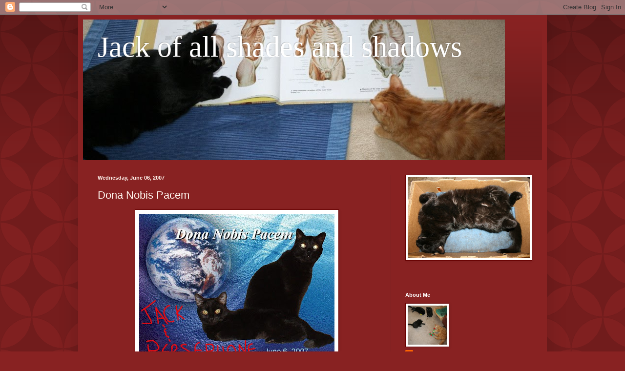

--- FILE ---
content_type: text/html; charset=UTF-8
request_url: https://jackofallshadesandshadows.blogspot.com/2007/06/dona-nobis-pacem.html?showComment=1181150220000
body_size: 16664
content:
<!DOCTYPE html>
<html class='v2' dir='ltr' lang='en-US'>
<head>
<link href='https://www.blogger.com/static/v1/widgets/335934321-css_bundle_v2.css' rel='stylesheet' type='text/css'/>
<meta content='width=1100' name='viewport'/>
<meta content='text/html; charset=UTF-8' http-equiv='Content-Type'/>
<meta content='blogger' name='generator'/>
<link href='https://jackofallshadesandshadows.blogspot.com/favicon.ico' rel='icon' type='image/x-icon'/>
<link href='http://jackofallshadesandshadows.blogspot.com/2007/06/dona-nobis-pacem.html' rel='canonical'/>
<link rel="alternate" type="application/atom+xml" title="Jack of all shades and shadows - Atom" href="https://jackofallshadesandshadows.blogspot.com/feeds/posts/default" />
<link rel="alternate" type="application/rss+xml" title="Jack of all shades and shadows - RSS" href="https://jackofallshadesandshadows.blogspot.com/feeds/posts/default?alt=rss" />
<link rel="service.post" type="application/atom+xml" title="Jack of all shades and shadows - Atom" href="https://www.blogger.com/feeds/1497426632136379616/posts/default" />

<link rel="alternate" type="application/atom+xml" title="Jack of all shades and shadows - Atom" href="https://jackofallshadesandshadows.blogspot.com/feeds/7216149165681642014/comments/default" />
<!--Can't find substitution for tag [blog.ieCssRetrofitLinks]-->
<link href='https://blogger.googleusercontent.com/img/b/R29vZ2xl/AVvXsEhZnRBYWQA6Xrl5SRFxsAy1TIEeA1cMzz-N4rTZY5HG1ajWDMjYo9GEpDKX6P6dg3wQH6FAMmvob-opwhjcDRWbM2K0taq6ihbpHNfH4iuWuVX-m9ErB2_diIDzqyEXSm-X0afwryMBqzRE/s400/DonaNobisPacem-new+2a-Aa.bmp' rel='image_src'/>
<meta content='http://jackofallshadesandshadows.blogspot.com/2007/06/dona-nobis-pacem.html' property='og:url'/>
<meta content='Dona Nobis Pacem' property='og:title'/>
<meta content='' property='og:description'/>
<meta content='https://blogger.googleusercontent.com/img/b/R29vZ2xl/AVvXsEhZnRBYWQA6Xrl5SRFxsAy1TIEeA1cMzz-N4rTZY5HG1ajWDMjYo9GEpDKX6P6dg3wQH6FAMmvob-opwhjcDRWbM2K0taq6ihbpHNfH4iuWuVX-m9ErB2_diIDzqyEXSm-X0afwryMBqzRE/w1200-h630-p-k-no-nu/DonaNobisPacem-new+2a-Aa.bmp' property='og:image'/>
<title>Jack of all shades and shadows: Dona Nobis Pacem</title>
<style id='page-skin-1' type='text/css'><!--
/*
-----------------------------------------------
Blogger Template Style
Name:     Simple
Designer: Blogger
URL:      www.blogger.com
----------------------------------------------- */
/* Content
----------------------------------------------- */
body {
font: normal normal 12px Arial, Tahoma, Helvetica, FreeSans, sans-serif;
color: #fff5ee;
background: #882222 url(//themes.googleusercontent.com/image?id=0BwVBOzw_-hbMODkzNDVjYTEtYzNiYi00YjRkLThkZjAtOGM0MGI5NzRhZjM4) repeat scroll top left;
padding: 0 40px 40px 40px;
}
html body .region-inner {
min-width: 0;
max-width: 100%;
width: auto;
}
h2 {
font-size: 22px;
}
a:link {
text-decoration:none;
color: #ffffcc;
}
a:visited {
text-decoration:none;
color: #ddbb99;
}
a:hover {
text-decoration:underline;
color: #ffffff;
}
.body-fauxcolumn-outer .fauxcolumn-inner {
background: transparent none repeat scroll top left;
_background-image: none;
}
.body-fauxcolumn-outer .cap-top {
position: absolute;
z-index: 1;
height: 400px;
width: 100%;
}
.body-fauxcolumn-outer .cap-top .cap-left {
width: 100%;
background: transparent url(//www.blogblog.com/1kt/simple/gradients_deep.png) repeat-x scroll top left;
_background-image: none;
}
.content-outer {
-moz-box-shadow: 0 0 40px rgba(0, 0, 0, .15);
-webkit-box-shadow: 0 0 5px rgba(0, 0, 0, .15);
-goog-ms-box-shadow: 0 0 10px #333333;
box-shadow: 0 0 40px rgba(0, 0, 0, .15);
margin-bottom: 1px;
}
.content-inner {
padding: 10px 10px;
}
.content-inner {
background-color: #882222;
}
/* Header
----------------------------------------------- */
.header-outer {
background: transparent url(//www.blogblog.com/1kt/simple/gradients_deep.png) repeat-x scroll 0 -400px;
_background-image: none;
}
.Header h1 {
font: normal normal 60px Georgia, Utopia, 'Palatino Linotype', Palatino, serif;
color: #ffffff;
text-shadow: -1px -1px 1px rgba(0, 0, 0, .2);
}
.Header h1 a {
color: #ffffff;
}
.Header .description {
font-size: 140%;
color: #ffffff;
}
.header-inner .Header .titlewrapper {
padding: 22px 30px;
}
.header-inner .Header .descriptionwrapper {
padding: 0 30px;
}
/* Tabs
----------------------------------------------- */
.tabs-inner .section:first-child {
border-top: 0 solid #772222;
}
.tabs-inner .section:first-child ul {
margin-top: -0;
border-top: 0 solid #772222;
border-left: 0 solid #772222;
border-right: 0 solid #772222;
}
.tabs-inner .widget ul {
background: #662222 none repeat-x scroll 0 -800px;
_background-image: none;
border-bottom: 1px solid #772222;
margin-top: 1px;
margin-left: -30px;
margin-right: -30px;
}
.tabs-inner .widget li a {
display: inline-block;
padding: .6em 1em;
font: normal normal 14px Arial, Tahoma, Helvetica, FreeSans, sans-serif;
color: #ffffcc;
border-left: 1px solid #882222;
border-right: 0 solid #772222;
}
.tabs-inner .widget li:first-child a {
border-left: none;
}
.tabs-inner .widget li.selected a, .tabs-inner .widget li a:hover {
color: #ffffff;
background-color: #552222;
text-decoration: none;
}
/* Columns
----------------------------------------------- */
.main-outer {
border-top: 0 solid #772222;
}
.fauxcolumn-left-outer .fauxcolumn-inner {
border-right: 1px solid #772222;
}
.fauxcolumn-right-outer .fauxcolumn-inner {
border-left: 1px solid #772222;
}
/* Headings
----------------------------------------------- */
div.widget > h2,
div.widget h2.title {
margin: 0 0 1em 0;
font: normal bold 11px Arial, Tahoma, Helvetica, FreeSans, sans-serif;
color: #ffffff;
}
/* Widgets
----------------------------------------------- */
.widget .zippy {
color: #999999;
text-shadow: 2px 2px 1px rgba(0, 0, 0, .1);
}
.widget .popular-posts ul {
list-style: none;
}
/* Posts
----------------------------------------------- */
h2.date-header {
font: normal bold 11px Arial, Tahoma, Helvetica, FreeSans, sans-serif;
}
.date-header span {
background-color: transparent;
color: #fff5ee;
padding: inherit;
letter-spacing: inherit;
margin: inherit;
}
.main-inner {
padding-top: 30px;
padding-bottom: 30px;
}
.main-inner .column-center-inner {
padding: 0 15px;
}
.main-inner .column-center-inner .section {
margin: 0 15px;
}
.post {
margin: 0 0 25px 0;
}
h3.post-title, .comments h4 {
font: normal normal 22px Arial, Tahoma, Helvetica, FreeSans, sans-serif;
margin: .75em 0 0;
}
.post-body {
font-size: 110%;
line-height: 1.4;
position: relative;
}
.post-body img, .post-body .tr-caption-container, .Profile img, .Image img,
.BlogList .item-thumbnail img {
padding: 4px;
background: #ffffff;
border: 1px solid #660000;
-moz-box-shadow: 1px 1px 5px rgba(0, 0, 0, .1);
-webkit-box-shadow: 1px 1px 5px rgba(0, 0, 0, .1);
box-shadow: 1px 1px 5px rgba(0, 0, 0, .1);
}
.post-body img, .post-body .tr-caption-container {
padding: 8px;
}
.post-body .tr-caption-container {
color: #333333;
}
.post-body .tr-caption-container img {
padding: 0;
background: transparent;
border: none;
-moz-box-shadow: 0 0 0 rgba(0, 0, 0, .1);
-webkit-box-shadow: 0 0 0 rgba(0, 0, 0, .1);
box-shadow: 0 0 0 rgba(0, 0, 0, .1);
}
.post-header {
margin: 0 0 1.5em;
line-height: 1.6;
font-size: 90%;
}
.post-footer {
margin: 20px -2px 0;
padding: 5px 10px;
color: #eeddcc;
background-color: #772222;
border-bottom: 1px solid transparent;
line-height: 1.6;
font-size: 90%;
}
#comments .comment-author {
padding-top: 1.5em;
border-top: 1px solid #772222;
background-position: 0 1.5em;
}
#comments .comment-author:first-child {
padding-top: 0;
border-top: none;
}
.avatar-image-container {
margin: .2em 0 0;
}
#comments .avatar-image-container img {
border: 1px solid #660000;
}
/* Comments
----------------------------------------------- */
.comments .comments-content .icon.blog-author {
background-repeat: no-repeat;
background-image: url([data-uri]);
}
.comments .comments-content .loadmore a {
border-top: 1px solid #999999;
border-bottom: 1px solid #999999;
}
.comments .comment-thread.inline-thread {
background-color: #772222;
}
.comments .continue {
border-top: 2px solid #999999;
}
/* Accents
---------------------------------------------- */
.section-columns td.columns-cell {
border-left: 1px solid #772222;
}
.blog-pager {
background: transparent none no-repeat scroll top center;
}
.blog-pager-older-link, .home-link,
.blog-pager-newer-link {
background-color: #882222;
padding: 5px;
}
.footer-outer {
border-top: 0 dashed #bbbbbb;
}
/* Mobile
----------------------------------------------- */
body.mobile  {
background-size: auto;
}
.mobile .body-fauxcolumn-outer {
background: transparent none repeat scroll top left;
}
.mobile .body-fauxcolumn-outer .cap-top {
background-size: 100% auto;
}
.mobile .content-outer {
-webkit-box-shadow: 0 0 3px rgba(0, 0, 0, .15);
box-shadow: 0 0 3px rgba(0, 0, 0, .15);
}
.mobile .tabs-inner .widget ul {
margin-left: 0;
margin-right: 0;
}
.mobile .post {
margin: 0;
}
.mobile .main-inner .column-center-inner .section {
margin: 0;
}
.mobile .date-header span {
padding: 0.1em 10px;
margin: 0 -10px;
}
.mobile h3.post-title {
margin: 0;
}
.mobile .blog-pager {
background: transparent none no-repeat scroll top center;
}
.mobile .footer-outer {
border-top: none;
}
.mobile .main-inner, .mobile .footer-inner {
background-color: #882222;
}
.mobile-index-contents {
color: #fff5ee;
}
.mobile-link-button {
background-color: #ffffcc;
}
.mobile-link-button a:link, .mobile-link-button a:visited {
color: #882222;
}
.mobile .tabs-inner .section:first-child {
border-top: none;
}
.mobile .tabs-inner .PageList .widget-content {
background-color: #552222;
color: #ffffff;
border-top: 1px solid #772222;
border-bottom: 1px solid #772222;
}
.mobile .tabs-inner .PageList .widget-content .pagelist-arrow {
border-left: 1px solid #772222;
}

--></style>
<style id='template-skin-1' type='text/css'><!--
body {
min-width: 960px;
}
.content-outer, .content-fauxcolumn-outer, .region-inner {
min-width: 960px;
max-width: 960px;
_width: 960px;
}
.main-inner .columns {
padding-left: 0;
padding-right: 310px;
}
.main-inner .fauxcolumn-center-outer {
left: 0;
right: 310px;
/* IE6 does not respect left and right together */
_width: expression(this.parentNode.offsetWidth -
parseInt("0") -
parseInt("310px") + 'px');
}
.main-inner .fauxcolumn-left-outer {
width: 0;
}
.main-inner .fauxcolumn-right-outer {
width: 310px;
}
.main-inner .column-left-outer {
width: 0;
right: 100%;
margin-left: -0;
}
.main-inner .column-right-outer {
width: 310px;
margin-right: -310px;
}
#layout {
min-width: 0;
}
#layout .content-outer {
min-width: 0;
width: 800px;
}
#layout .region-inner {
min-width: 0;
width: auto;
}
body#layout div.add_widget {
padding: 8px;
}
body#layout div.add_widget a {
margin-left: 32px;
}
--></style>
<style>
    body {background-image:url(\/\/themes.googleusercontent.com\/image?id=0BwVBOzw_-hbMODkzNDVjYTEtYzNiYi00YjRkLThkZjAtOGM0MGI5NzRhZjM4);}
    
@media (max-width: 200px) { body {background-image:url(\/\/themes.googleusercontent.com\/image?id=0BwVBOzw_-hbMODkzNDVjYTEtYzNiYi00YjRkLThkZjAtOGM0MGI5NzRhZjM4&options=w200);}}
@media (max-width: 400px) and (min-width: 201px) { body {background-image:url(\/\/themes.googleusercontent.com\/image?id=0BwVBOzw_-hbMODkzNDVjYTEtYzNiYi00YjRkLThkZjAtOGM0MGI5NzRhZjM4&options=w400);}}
@media (max-width: 800px) and (min-width: 401px) { body {background-image:url(\/\/themes.googleusercontent.com\/image?id=0BwVBOzw_-hbMODkzNDVjYTEtYzNiYi00YjRkLThkZjAtOGM0MGI5NzRhZjM4&options=w800);}}
@media (max-width: 1200px) and (min-width: 801px) { body {background-image:url(\/\/themes.googleusercontent.com\/image?id=0BwVBOzw_-hbMODkzNDVjYTEtYzNiYi00YjRkLThkZjAtOGM0MGI5NzRhZjM4&options=w1200);}}
/* Last tag covers anything over one higher than the previous max-size cap. */
@media (min-width: 1201px) { body {background-image:url(\/\/themes.googleusercontent.com\/image?id=0BwVBOzw_-hbMODkzNDVjYTEtYzNiYi00YjRkLThkZjAtOGM0MGI5NzRhZjM4&options=w1600);}}
  </style>
<link href='https://www.blogger.com/dyn-css/authorization.css?targetBlogID=1497426632136379616&amp;zx=96b0b121-b4ad-457e-8abc-f2c4511abfc1' media='none' onload='if(media!=&#39;all&#39;)media=&#39;all&#39;' rel='stylesheet'/><noscript><link href='https://www.blogger.com/dyn-css/authorization.css?targetBlogID=1497426632136379616&amp;zx=96b0b121-b4ad-457e-8abc-f2c4511abfc1' rel='stylesheet'/></noscript>
<meta name='google-adsense-platform-account' content='ca-host-pub-1556223355139109'/>
<meta name='google-adsense-platform-domain' content='blogspot.com'/>

</head>
<body class='loading variant-deep'>
<div class='navbar section' id='navbar' name='Navbar'><div class='widget Navbar' data-version='1' id='Navbar1'><script type="text/javascript">
    function setAttributeOnload(object, attribute, val) {
      if(window.addEventListener) {
        window.addEventListener('load',
          function(){ object[attribute] = val; }, false);
      } else {
        window.attachEvent('onload', function(){ object[attribute] = val; });
      }
    }
  </script>
<div id="navbar-iframe-container"></div>
<script type="text/javascript" src="https://apis.google.com/js/platform.js"></script>
<script type="text/javascript">
      gapi.load("gapi.iframes:gapi.iframes.style.bubble", function() {
        if (gapi.iframes && gapi.iframes.getContext) {
          gapi.iframes.getContext().openChild({
              url: 'https://www.blogger.com/navbar/1497426632136379616?po\x3d7216149165681642014\x26origin\x3dhttps://jackofallshadesandshadows.blogspot.com',
              where: document.getElementById("navbar-iframe-container"),
              id: "navbar-iframe"
          });
        }
      });
    </script><script type="text/javascript">
(function() {
var script = document.createElement('script');
script.type = 'text/javascript';
script.src = '//pagead2.googlesyndication.com/pagead/js/google_top_exp.js';
var head = document.getElementsByTagName('head')[0];
if (head) {
head.appendChild(script);
}})();
</script>
</div></div>
<div class='body-fauxcolumns'>
<div class='fauxcolumn-outer body-fauxcolumn-outer'>
<div class='cap-top'>
<div class='cap-left'></div>
<div class='cap-right'></div>
</div>
<div class='fauxborder-left'>
<div class='fauxborder-right'></div>
<div class='fauxcolumn-inner'>
</div>
</div>
<div class='cap-bottom'>
<div class='cap-left'></div>
<div class='cap-right'></div>
</div>
</div>
</div>
<div class='content'>
<div class='content-fauxcolumns'>
<div class='fauxcolumn-outer content-fauxcolumn-outer'>
<div class='cap-top'>
<div class='cap-left'></div>
<div class='cap-right'></div>
</div>
<div class='fauxborder-left'>
<div class='fauxborder-right'></div>
<div class='fauxcolumn-inner'>
</div>
</div>
<div class='cap-bottom'>
<div class='cap-left'></div>
<div class='cap-right'></div>
</div>
</div>
</div>
<div class='content-outer'>
<div class='content-cap-top cap-top'>
<div class='cap-left'></div>
<div class='cap-right'></div>
</div>
<div class='fauxborder-left content-fauxborder-left'>
<div class='fauxborder-right content-fauxborder-right'></div>
<div class='content-inner'>
<header>
<div class='header-outer'>
<div class='header-cap-top cap-top'>
<div class='cap-left'></div>
<div class='cap-right'></div>
</div>
<div class='fauxborder-left header-fauxborder-left'>
<div class='fauxborder-right header-fauxborder-right'></div>
<div class='region-inner header-inner'>
<div class='header section' id='header' name='Header'><div class='widget Header' data-version='1' id='Header1'>
<div id='header-inner' style='background-image: url("https://blogger.googleusercontent.com/img/b/R29vZ2xl/AVvXsEgsWZl45UlWBFoXVA7OtQXGaRbNbEJB9fCssi4h_-pCjUhhRn0CdJsHK5Q3cc93W2l6TApUr0EsQ7i9JdlKFxrLYLdj4uCBDSHzESOyJ9Kj170vm2ijIKT2pzR8Ro2loTTQzfjAaRaq6Oec/s1600-r/banner.jpg"); background-position: left; width: 864px; min-height: 288px; _height: 288px; background-repeat: no-repeat; '>
<div class='titlewrapper' style='background: transparent'>
<h1 class='title' style='background: transparent; border-width: 0px'>
<a href='https://jackofallshadesandshadows.blogspot.com/'>
Jack of all shades and shadows
</a>
</h1>
</div>
<div class='descriptionwrapper'>
<p class='description'><span>
</span></p>
</div>
</div>
</div></div>
</div>
</div>
<div class='header-cap-bottom cap-bottom'>
<div class='cap-left'></div>
<div class='cap-right'></div>
</div>
</div>
</header>
<div class='tabs-outer'>
<div class='tabs-cap-top cap-top'>
<div class='cap-left'></div>
<div class='cap-right'></div>
</div>
<div class='fauxborder-left tabs-fauxborder-left'>
<div class='fauxborder-right tabs-fauxborder-right'></div>
<div class='region-inner tabs-inner'>
<div class='tabs no-items section' id='crosscol' name='Cross-Column'></div>
<div class='tabs no-items section' id='crosscol-overflow' name='Cross-Column 2'></div>
</div>
</div>
<div class='tabs-cap-bottom cap-bottom'>
<div class='cap-left'></div>
<div class='cap-right'></div>
</div>
</div>
<div class='main-outer'>
<div class='main-cap-top cap-top'>
<div class='cap-left'></div>
<div class='cap-right'></div>
</div>
<div class='fauxborder-left main-fauxborder-left'>
<div class='fauxborder-right main-fauxborder-right'></div>
<div class='region-inner main-inner'>
<div class='columns fauxcolumns'>
<div class='fauxcolumn-outer fauxcolumn-center-outer'>
<div class='cap-top'>
<div class='cap-left'></div>
<div class='cap-right'></div>
</div>
<div class='fauxborder-left'>
<div class='fauxborder-right'></div>
<div class='fauxcolumn-inner'>
</div>
</div>
<div class='cap-bottom'>
<div class='cap-left'></div>
<div class='cap-right'></div>
</div>
</div>
<div class='fauxcolumn-outer fauxcolumn-left-outer'>
<div class='cap-top'>
<div class='cap-left'></div>
<div class='cap-right'></div>
</div>
<div class='fauxborder-left'>
<div class='fauxborder-right'></div>
<div class='fauxcolumn-inner'>
</div>
</div>
<div class='cap-bottom'>
<div class='cap-left'></div>
<div class='cap-right'></div>
</div>
</div>
<div class='fauxcolumn-outer fauxcolumn-right-outer'>
<div class='cap-top'>
<div class='cap-left'></div>
<div class='cap-right'></div>
</div>
<div class='fauxborder-left'>
<div class='fauxborder-right'></div>
<div class='fauxcolumn-inner'>
</div>
</div>
<div class='cap-bottom'>
<div class='cap-left'></div>
<div class='cap-right'></div>
</div>
</div>
<!-- corrects IE6 width calculation -->
<div class='columns-inner'>
<div class='column-center-outer'>
<div class='column-center-inner'>
<div class='main section' id='main' name='Main'><div class='widget Blog' data-version='1' id='Blog1'>
<div class='blog-posts hfeed'>

          <div class="date-outer">
        
<h2 class='date-header'><span>Wednesday, June 06, 2007</span></h2>

          <div class="date-posts">
        
<div class='post-outer'>
<div class='post hentry uncustomized-post-template' itemprop='blogPost' itemscope='itemscope' itemtype='http://schema.org/BlogPosting'>
<meta content='https://blogger.googleusercontent.com/img/b/R29vZ2xl/AVvXsEhZnRBYWQA6Xrl5SRFxsAy1TIEeA1cMzz-N4rTZY5HG1ajWDMjYo9GEpDKX6P6dg3wQH6FAMmvob-opwhjcDRWbM2K0taq6ihbpHNfH4iuWuVX-m9ErB2_diIDzqyEXSm-X0afwryMBqzRE/s400/DonaNobisPacem-new+2a-Aa.bmp' itemprop='image_url'/>
<meta content='1497426632136379616' itemprop='blogId'/>
<meta content='7216149165681642014' itemprop='postId'/>
<a name='7216149165681642014'></a>
<h3 class='post-title entry-title' itemprop='name'>
Dona Nobis Pacem
</h3>
<div class='post-header'>
<div class='post-header-line-1'></div>
</div>
<div class='post-body entry-content' id='post-body-7216149165681642014' itemprop='description articleBody'>
<a href="https://blogger.googleusercontent.com/img/b/R29vZ2xl/AVvXsEhZnRBYWQA6Xrl5SRFxsAy1TIEeA1cMzz-N4rTZY5HG1ajWDMjYo9GEpDKX6P6dg3wQH6FAMmvob-opwhjcDRWbM2K0taq6ihbpHNfH4iuWuVX-m9ErB2_diIDzqyEXSm-X0afwryMBqzRE/s1600-h/DonaNobisPacem-new+2a-Aa.bmp"><img alt="" border="0" id="BLOGGER_PHOTO_ID_5072885471899009250" src="https://blogger.googleusercontent.com/img/b/R29vZ2xl/AVvXsEhZnRBYWQA6Xrl5SRFxsAy1TIEeA1cMzz-N4rTZY5HG1ajWDMjYo9GEpDKX6P6dg3wQH6FAMmvob-opwhjcDRWbM2K0taq6ihbpHNfH4iuWuVX-m9ErB2_diIDzqyEXSm-X0afwryMBqzRE/s400/DonaNobisPacem-new+2a-Aa.bmp" style="DISPLAY: block; MARGIN: 0px auto 10px; CURSOR: hand; TEXT-ALIGN: center" /></a><br /><div></div>
<div style='clear: both;'></div>
</div>
<div class='post-footer'>
<div class='post-footer-line post-footer-line-1'>
<span class='post-author vcard'>
Posted by
<span class='fn' itemprop='author' itemscope='itemscope' itemtype='http://schema.org/Person'>
<meta content='https://www.blogger.com/profile/09044146258144729576' itemprop='url'/>
<a class='g-profile' href='https://www.blogger.com/profile/09044146258144729576' rel='author' title='author profile'>
<span itemprop='name'>Jack, Persephone, Tenzing and Lancelot</span>
</a>
</span>
</span>
<span class='post-timestamp'>
at
<meta content='http://jackofallshadesandshadows.blogspot.com/2007/06/dona-nobis-pacem.html' itemprop='url'/>
<a class='timestamp-link' href='https://jackofallshadesandshadows.blogspot.com/2007/06/dona-nobis-pacem.html' rel='bookmark' title='permanent link'><abbr class='published' itemprop='datePublished' title='2007-06-06T03:44:00-06:00'>3:44 AM</abbr></a>
</span>
<span class='post-comment-link'>
</span>
<span class='post-icons'>
<span class='item-control blog-admin pid-1834069016'>
<a href='https://www.blogger.com/post-edit.g?blogID=1497426632136379616&postID=7216149165681642014&from=pencil' title='Edit Post'>
<img alt='' class='icon-action' height='18' src='https://resources.blogblog.com/img/icon18_edit_allbkg.gif' width='18'/>
</a>
</span>
</span>
<div class='post-share-buttons goog-inline-block'>
</div>
</div>
<div class='post-footer-line post-footer-line-2'>
<span class='post-labels'>
</span>
</div>
<div class='post-footer-line post-footer-line-3'>
<span class='post-location'>
</span>
</div>
</div>
</div>
<div class='comments' id='comments'>
<a name='comments'></a>
<h4>23 comments:</h4>
<div id='Blog1_comments-block-wrapper'>
<dl class='avatar-comment-indent' id='comments-block'>
<dt class='comment-author ' id='c1594940611344847153'>
<a name='c1594940611344847153'></a>
<div class="avatar-image-container vcard"><span dir="ltr"><a href="https://www.blogger.com/profile/01652390127171754506" target="" rel="nofollow" onclick="" class="avatar-hovercard" id="av-1594940611344847153-01652390127171754506"><img src="https://resources.blogblog.com/img/blank.gif" width="35" height="35" class="delayLoad" style="display: none;" longdesc="//blogger.googleusercontent.com/img/b/R29vZ2xl/AVvXsEhRIcts-P9N0qlwYcUjr5gZl7yniXKxIYsjUX3c_S-6ESAe3dprWODYuIBq5QawKeeY126eGuXpFpwZekPDkZwX9zH3fpLpyqI-b-vidDsAk-hpH-S2cP4rIshQb4R1JT8/s45-c/1-DSC07578.JPG" alt="" title="Dragonheart, Merlin, Devi, and Chloe">

<noscript><img src="//blogger.googleusercontent.com/img/b/R29vZ2xl/AVvXsEhRIcts-P9N0qlwYcUjr5gZl7yniXKxIYsjUX3c_S-6ESAe3dprWODYuIBq5QawKeeY126eGuXpFpwZekPDkZwX9zH3fpLpyqI-b-vidDsAk-hpH-S2cP4rIshQb4R1JT8/s45-c/1-DSC07578.JPG" width="35" height="35" class="photo" alt=""></noscript></a></span></div>
<a href='https://www.blogger.com/profile/01652390127171754506' rel='nofollow'>Dragonheart, Merlin, Devi, and Chloe</a>
said...
</dt>
<dd class='comment-body' id='Blog1_cmt-1594940611344847153'>
<p>
Great peace globe, Jack and Persephone!<BR/><BR/>Let there be peace on Earth.
</p>
</dd>
<dd class='comment-footer'>
<span class='comment-timestamp'>
<a href='https://jackofallshadesandshadows.blogspot.com/2007/06/dona-nobis-pacem.html?showComment=1181129100000#c1594940611344847153' title='comment permalink'>
6/06/2007 5:25 AM
</a>
<span class='item-control blog-admin pid-1951844118'>
<a class='comment-delete' href='https://www.blogger.com/comment/delete/1497426632136379616/1594940611344847153' title='Delete Comment'>
<img src='https://resources.blogblog.com/img/icon_delete13.gif'/>
</a>
</span>
</span>
</dd>
<dt class='comment-author ' id='c6908735138706264973'>
<a name='c6908735138706264973'></a>
<div class="avatar-image-container vcard"><span dir="ltr"><a href="https://www.blogger.com/profile/08777233381092226583" target="" rel="nofollow" onclick="" class="avatar-hovercard" id="av-6908735138706264973-08777233381092226583"><img src="https://resources.blogblog.com/img/blank.gif" width="35" height="35" class="delayLoad" style="display: none;" longdesc="//blogger.googleusercontent.com/img/b/R29vZ2xl/AVvXsEiTCTInWuklEU8ayCMHihzMCJvINNgogUfQd-5B0gluRlHe0ikOJGaP2bvToH8oQKixckw3G7X-aDsH86NICoxtSDp6nBsknNo32tiRHRt4paMsb2UYjRIgiD1CTXD0vgY/s45-c/039-002d.jpg" alt="" title="ANGEL ABBYGRACE">

<noscript><img src="//blogger.googleusercontent.com/img/b/R29vZ2xl/AVvXsEiTCTInWuklEU8ayCMHihzMCJvINNgogUfQd-5B0gluRlHe0ikOJGaP2bvToH8oQKixckw3G7X-aDsH86NICoxtSDp6nBsknNo32tiRHRt4paMsb2UYjRIgiD1CTXD0vgY/s45-c/039-002d.jpg" width="35" height="35" class="photo" alt=""></noscript></a></span></div>
<a href='https://www.blogger.com/profile/08777233381092226583' rel='nofollow'>ANGEL ABBYGRACE</a>
said...
</dt>
<dd class='comment-body' id='Blog1_cmt-6908735138706264973'>
<p>
Great globe guys!<BR/><BR/><BR/>Peace Purrs<BR/>~ABBY
</p>
</dd>
<dd class='comment-footer'>
<span class='comment-timestamp'>
<a href='https://jackofallshadesandshadows.blogspot.com/2007/06/dona-nobis-pacem.html?showComment=1181129580000#c6908735138706264973' title='comment permalink'>
6/06/2007 5:33 AM
</a>
<span class='item-control blog-admin pid-1722843482'>
<a class='comment-delete' href='https://www.blogger.com/comment/delete/1497426632136379616/6908735138706264973' title='Delete Comment'>
<img src='https://resources.blogblog.com/img/icon_delete13.gif'/>
</a>
</span>
</span>
</dd>
<dt class='comment-author ' id='c7919405819203257039'>
<a name='c7919405819203257039'></a>
<div class="avatar-image-container vcard"><span dir="ltr"><a href="https://www.blogger.com/profile/05278705867488184953" target="" rel="nofollow" onclick="" class="avatar-hovercard" id="av-7919405819203257039-05278705867488184953"><img src="https://resources.blogblog.com/img/blank.gif" width="35" height="35" class="delayLoad" style="display: none;" longdesc="//blogger.googleusercontent.com/img/b/R29vZ2xl/AVvXsEg5rFwUhA67bLLiXhxPjwv99IffzpjZ43S1EiE1DnKQfZ9LGCichzrvq-FjdMpqAUvcQm6z_2Xua4b0ksNduaXi8uhGTQBjRimG3tVr4FnXlpb6P4YFQqvNgdCKMBinLyA/s45-c/Is+it+any+wonder+there%27s+fur+in+my+keyboard+002.JPG" alt="" title="Zippy, Sadie, Speedy and M&amp;#39;Gee">

<noscript><img src="//blogger.googleusercontent.com/img/b/R29vZ2xl/AVvXsEg5rFwUhA67bLLiXhxPjwv99IffzpjZ43S1EiE1DnKQfZ9LGCichzrvq-FjdMpqAUvcQm6z_2Xua4b0ksNduaXi8uhGTQBjRimG3tVr4FnXlpb6P4YFQqvNgdCKMBinLyA/s45-c/Is+it+any+wonder+there%27s+fur+in+my+keyboard+002.JPG" width="35" height="35" class="photo" alt=""></noscript></a></span></div>
<a href='https://www.blogger.com/profile/05278705867488184953' rel='nofollow'>Zippy, Sadie, Speedy and M&#39;Gee</a>
said...
</dt>
<dd class='comment-body' id='Blog1_cmt-7919405819203257039'>
<p>
Happy Peace Day Jack & Persephone!
</p>
</dd>
<dd class='comment-footer'>
<span class='comment-timestamp'>
<a href='https://jackofallshadesandshadows.blogspot.com/2007/06/dona-nobis-pacem.html?showComment=1181129760000#c7919405819203257039' title='comment permalink'>
6/06/2007 5:36 AM
</a>
<span class='item-control blog-admin pid-933303116'>
<a class='comment-delete' href='https://www.blogger.com/comment/delete/1497426632136379616/7919405819203257039' title='Delete Comment'>
<img src='https://resources.blogblog.com/img/icon_delete13.gif'/>
</a>
</span>
</span>
</dd>
<dt class='comment-author ' id='c421382094065096148'>
<a name='c421382094065096148'></a>
<div class="avatar-image-container vcard"><span dir="ltr"><a href="https://www.blogger.com/profile/05035027094894711341" target="" rel="nofollow" onclick="" class="avatar-hovercard" id="av-421382094065096148-05035027094894711341"><img src="https://resources.blogblog.com/img/blank.gif" width="35" height="35" class="delayLoad" style="display: none;" longdesc="//3.bp.blogspot.com/_YuOkzK6kzXY/SXpFMH6O3PI/AAAAAAAACL0/NiC8tFK9fU8/S45-s35/Picture%2520128.jpg" alt="" title="The Meezers or Billy">

<noscript><img src="//3.bp.blogspot.com/_YuOkzK6kzXY/SXpFMH6O3PI/AAAAAAAACL0/NiC8tFK9fU8/S45-s35/Picture%2520128.jpg" width="35" height="35" class="photo" alt=""></noscript></a></span></div>
<a href='https://www.blogger.com/profile/05035027094894711341' rel='nofollow'>The Meezers or Billy</a>
said...
</dt>
<dd class='comment-body' id='Blog1_cmt-421382094065096148'>
<p>
Peace to you our furriends!
</p>
</dd>
<dd class='comment-footer'>
<span class='comment-timestamp'>
<a href='https://jackofallshadesandshadows.blogspot.com/2007/06/dona-nobis-pacem.html?showComment=1181133720000#c421382094065096148' title='comment permalink'>
6/06/2007 6:42 AM
</a>
<span class='item-control blog-admin pid-104465531'>
<a class='comment-delete' href='https://www.blogger.com/comment/delete/1497426632136379616/421382094065096148' title='Delete Comment'>
<img src='https://resources.blogblog.com/img/icon_delete13.gif'/>
</a>
</span>
</span>
</dd>
<dt class='comment-author ' id='c5724115291585899360'>
<a name='c5724115291585899360'></a>
<div class="avatar-image-container vcard"><span dir="ltr"><a href="https://www.blogger.com/profile/07895995542393169845" target="" rel="nofollow" onclick="" class="avatar-hovercard" id="av-5724115291585899360-07895995542393169845"><img src="https://resources.blogblog.com/img/blank.gif" width="35" height="35" class="delayLoad" style="display: none;" longdesc="//blogger.googleusercontent.com/img/b/R29vZ2xl/AVvXsEhgjybsY5Nxh3kgVCubWsEtwPXCeGGNqteTv0V0aNWyAgAGgL2FQLZwDtIB7HM551LJ9guFqU7-6RfElUaW7w89TG7nCvUsBQCo4-TIMCP-rSSjuoEopfuboogccRSRXg/s45-c/Eric+and+Flynn+12.05.11+018+%282%29.JPG" alt="" title="Memories of Eric and Flynn">

<noscript><img src="//blogger.googleusercontent.com/img/b/R29vZ2xl/AVvXsEhgjybsY5Nxh3kgVCubWsEtwPXCeGGNqteTv0V0aNWyAgAGgL2FQLZwDtIB7HM551LJ9guFqU7-6RfElUaW7w89TG7nCvUsBQCo4-TIMCP-rSSjuoEopfuboogccRSRXg/s45-c/Eric+and+Flynn+12.05.11+018+%282%29.JPG" width="35" height="35" class="photo" alt=""></noscript></a></span></div>
<a href='https://www.blogger.com/profile/07895995542393169845' rel='nofollow'>Memories of Eric and Flynn</a>
said...
</dt>
<dd class='comment-body' id='Blog1_cmt-5724115291585899360'>
<p>
Great globe. We wish you peace.
</p>
</dd>
<dd class='comment-footer'>
<span class='comment-timestamp'>
<a href='https://jackofallshadesandshadows.blogspot.com/2007/06/dona-nobis-pacem.html?showComment=1181142060000#c5724115291585899360' title='comment permalink'>
6/06/2007 9:01 AM
</a>
<span class='item-control blog-admin pid-1754873736'>
<a class='comment-delete' href='https://www.blogger.com/comment/delete/1497426632136379616/5724115291585899360' title='Delete Comment'>
<img src='https://resources.blogblog.com/img/icon_delete13.gif'/>
</a>
</span>
</span>
</dd>
<dt class='comment-author ' id='c8041958721205957062'>
<a name='c8041958721205957062'></a>
<div class="avatar-image-container vcard"><span dir="ltr"><a href="https://www.blogger.com/profile/00412703583921658038" target="" rel="nofollow" onclick="" class="avatar-hovercard" id="av-8041958721205957062-00412703583921658038"><img src="https://resources.blogblog.com/img/blank.gif" width="35" height="35" class="delayLoad" style="display: none;" longdesc="//4.bp.blogspot.com/_HhUjJ73jZso/SaJU_q0dYuI/AAAAAAAALQg/VQJwMBKaPzI/S45-s35/Profile%2BPhoto%2BSmile.jpg" alt="" title="Daisy">

<noscript><img src="//4.bp.blogspot.com/_HhUjJ73jZso/SaJU_q0dYuI/AAAAAAAALQg/VQJwMBKaPzI/S45-s35/Profile%2BPhoto%2BSmile.jpg" width="35" height="35" class="photo" alt=""></noscript></a></span></div>
<a href='https://www.blogger.com/profile/00412703583921658038' rel='nofollow'>Daisy</a>
said...
</dt>
<dd class='comment-body' id='Blog1_cmt-8041958721205957062'>
<p>
Oh, that is a gorgeous peace globe!
</p>
</dd>
<dd class='comment-footer'>
<span class='comment-timestamp'>
<a href='https://jackofallshadesandshadows.blogspot.com/2007/06/dona-nobis-pacem.html?showComment=1181144220000#c8041958721205957062' title='comment permalink'>
6/06/2007 9:37 AM
</a>
<span class='item-control blog-admin pid-1269032735'>
<a class='comment-delete' href='https://www.blogger.com/comment/delete/1497426632136379616/8041958721205957062' title='Delete Comment'>
<img src='https://resources.blogblog.com/img/icon_delete13.gif'/>
</a>
</span>
</span>
</dd>
<dt class='comment-author ' id='c6282091950627425143'>
<a name='c6282091950627425143'></a>
<div class="avatar-image-container vcard"><span dir="ltr"><a href="https://www.blogger.com/profile/00956628594964419817" target="" rel="nofollow" onclick="" class="avatar-hovercard" id="av-6282091950627425143-00956628594964419817"><img src="https://resources.blogblog.com/img/blank.gif" width="35" height="35" class="delayLoad" style="display: none;" longdesc="//blogger.googleusercontent.com/img/b/R29vZ2xl/AVvXsEjY6jz9OWFrN-TEbXal8q3CSEebaHcYpEUj-YKHec-lExjMaPjH3dwyW9m8pGh5gRCVIr9x1XwhB_buaPSFuEm9y0C2cEU0Gdo5lpdOcUNtkB3uv-wDxp0jWZw3S2-ViA/s45-c/Faz.jpg" alt="" title="Christine and FAZ">

<noscript><img src="//blogger.googleusercontent.com/img/b/R29vZ2xl/AVvXsEjY6jz9OWFrN-TEbXal8q3CSEebaHcYpEUj-YKHec-lExjMaPjH3dwyW9m8pGh5gRCVIr9x1XwhB_buaPSFuEm9y0C2cEU0Gdo5lpdOcUNtkB3uv-wDxp0jWZw3S2-ViA/s45-c/Faz.jpg" width="35" height="35" class="photo" alt=""></noscript></a></span></div>
<a href='https://www.blogger.com/profile/00956628594964419817' rel='nofollow'>Christine and FAZ</a>
said...
</dt>
<dd class='comment-body' id='Blog1_cmt-6282091950627425143'>
<p>
Peace and purrs FAZ
</p>
</dd>
<dd class='comment-footer'>
<span class='comment-timestamp'>
<a href='https://jackofallshadesandshadows.blogspot.com/2007/06/dona-nobis-pacem.html?showComment=1181146740000#c6282091950627425143' title='comment permalink'>
6/06/2007 10:19 AM
</a>
<span class='item-control blog-admin pid-1041101440'>
<a class='comment-delete' href='https://www.blogger.com/comment/delete/1497426632136379616/6282091950627425143' title='Delete Comment'>
<img src='https://resources.blogblog.com/img/icon_delete13.gif'/>
</a>
</span>
</span>
</dd>
<dt class='comment-author ' id='c4351451562239576382'>
<a name='c4351451562239576382'></a>
<div class="avatar-image-container vcard"><span dir="ltr"><a href="https://www.blogger.com/profile/07316875881314352210" target="" rel="nofollow" onclick="" class="avatar-hovercard" id="av-4351451562239576382-07316875881314352210"><img src="https://resources.blogblog.com/img/blank.gif" width="35" height="35" class="delayLoad" style="display: none;" longdesc="//blogger.googleusercontent.com/img/b/R29vZ2xl/AVvXsEhNaRhI7wQfAPdp0t1tnu3eW0RV_hP47N28jf01u_Kb-7Gf99sCQqQ8VQaD7md0I9TG7e1AGVN7talw565LKQ6JOSTG29d4slXa9JQX7yk1Zm43p2rDHK0vBZGyTqKS6v4/s45-c/Tara.jpg" alt="" title="Tara">

<noscript><img src="//blogger.googleusercontent.com/img/b/R29vZ2xl/AVvXsEhNaRhI7wQfAPdp0t1tnu3eW0RV_hP47N28jf01u_Kb-7Gf99sCQqQ8VQaD7md0I9TG7e1AGVN7talw565LKQ6JOSTG29d4slXa9JQX7yk1Zm43p2rDHK0vBZGyTqKS6v4/s45-c/Tara.jpg" width="35" height="35" class="photo" alt=""></noscript></a></span></div>
<a href='https://www.blogger.com/profile/07316875881314352210' rel='nofollow'>Tara</a>
said...
</dt>
<dd class='comment-body' id='Blog1_cmt-4351451562239576382'>
<p>
Peace to you and yours, my friends!<BR/>Tara
</p>
</dd>
<dd class='comment-footer'>
<span class='comment-timestamp'>
<a href='https://jackofallshadesandshadows.blogspot.com/2007/06/dona-nobis-pacem.html?showComment=1181150160000#c4351451562239576382' title='comment permalink'>
6/06/2007 11:16 AM
</a>
<span class='item-control blog-admin pid-1195111374'>
<a class='comment-delete' href='https://www.blogger.com/comment/delete/1497426632136379616/4351451562239576382' title='Delete Comment'>
<img src='https://resources.blogblog.com/img/icon_delete13.gif'/>
</a>
</span>
</span>
</dd>
<dt class='comment-author ' id='c8733841786115788077'>
<a name='c8733841786115788077'></a>
<div class="avatar-image-container vcard"><span dir="ltr"><a href="https://www.blogger.com/profile/10375747902035848155" target="" rel="nofollow" onclick="" class="avatar-hovercard" id="av-8733841786115788077-10375747902035848155"><img src="https://resources.blogblog.com/img/blank.gif" width="35" height="35" class="delayLoad" style="display: none;" longdesc="//1.bp.blogspot.com/_kH0rODKgSR4/Sarw7lTi-NI/AAAAAAAAAXs/hErIocobUQM/S45-s35/fiali.jpg" alt="" title="Ali &amp;amp;amp; Fiona">

<noscript><img src="//1.bp.blogspot.com/_kH0rODKgSR4/Sarw7lTi-NI/AAAAAAAAAXs/hErIocobUQM/S45-s35/fiali.jpg" width="35" height="35" class="photo" alt=""></noscript></a></span></div>
<a href='https://www.blogger.com/profile/10375747902035848155' rel='nofollow'>Ali &amp; Fiona</a>
said...
</dt>
<dd class='comment-body' id='Blog1_cmt-8733841786115788077'>
<p>
Peace to you lovely kitties!
</p>
</dd>
<dd class='comment-footer'>
<span class='comment-timestamp'>
<a href='https://jackofallshadesandshadows.blogspot.com/2007/06/dona-nobis-pacem.html?showComment=1181150220000#c8733841786115788077' title='comment permalink'>
6/06/2007 11:17 AM
</a>
<span class='item-control blog-admin pid-1138903039'>
<a class='comment-delete' href='https://www.blogger.com/comment/delete/1497426632136379616/8733841786115788077' title='Delete Comment'>
<img src='https://resources.blogblog.com/img/icon_delete13.gif'/>
</a>
</span>
</span>
</dd>
<dt class='comment-author ' id='c2233587869367561667'>
<a name='c2233587869367561667'></a>
<div class="avatar-image-container vcard"><span dir="ltr"><a href="https://www.blogger.com/profile/11838216166226247001" target="" rel="nofollow" onclick="" class="avatar-hovercard" id="av-2233587869367561667-11838216166226247001"><img src="https://resources.blogblog.com/img/blank.gif" width="35" height="35" class="delayLoad" style="display: none;" longdesc="//blogger.googleusercontent.com/img/b/R29vZ2xl/AVvXsEhEgX1B-AmhXqdQUlb4WFhUcnuIt60KOvDTUqmOqz_A4ejyR6TzdZ6jp5Jv7Nn4A71g1efI05RMApOX3XdmlpP_q74ccbR28WdWOlqubGaMExJsQDJlMRSLT3Tl1tgZsdU/s45-c/ZoolatryCard-04.jpg" alt="" title="KC and the Giggleman Kitties">

<noscript><img src="//blogger.googleusercontent.com/img/b/R29vZ2xl/AVvXsEhEgX1B-AmhXqdQUlb4WFhUcnuIt60KOvDTUqmOqz_A4ejyR6TzdZ6jp5Jv7Nn4A71g1efI05RMApOX3XdmlpP_q74ccbR28WdWOlqubGaMExJsQDJlMRSLT3Tl1tgZsdU/s45-c/ZoolatryCard-04.jpg" width="35" height="35" class="photo" alt=""></noscript></a></span></div>
<a href='https://www.blogger.com/profile/11838216166226247001' rel='nofollow'>KC and the Giggleman Kitties</a>
said...
</dt>
<dd class='comment-body' id='Blog1_cmt-2233587869367561667'>
<p>
KC said...<BR/>O, what a beautiful Peace Globe... course, it helps that two of tha best-looking kitties in the Blogosphere are on it... hee hee.<BR/>Purrs & Peace, KC
</p>
</dd>
<dd class='comment-footer'>
<span class='comment-timestamp'>
<a href='https://jackofallshadesandshadows.blogspot.com/2007/06/dona-nobis-pacem.html?showComment=1181150520000#c2233587869367561667' title='comment permalink'>
6/06/2007 11:22 AM
</a>
<span class='item-control blog-admin pid-341027092'>
<a class='comment-delete' href='https://www.blogger.com/comment/delete/1497426632136379616/2233587869367561667' title='Delete Comment'>
<img src='https://resources.blogblog.com/img/icon_delete13.gif'/>
</a>
</span>
</span>
</dd>
<dt class='comment-author ' id='c799990789201722159'>
<a name='c799990789201722159'></a>
<div class="avatar-image-container vcard"><span dir="ltr"><a href="https://www.blogger.com/profile/15102313146198627086" target="" rel="nofollow" onclick="" class="avatar-hovercard" id="av-799990789201722159-15102313146198627086"><img src="https://resources.blogblog.com/img/blank.gif" width="35" height="35" class="delayLoad" style="display: none;" longdesc="//blogger.googleusercontent.com/img/b/R29vZ2xl/AVvXsEizJpqV2SfeFd2aZv9NwcVpkvgkywy3y8puWlmecS3eIBWbrAK4OnVlvC5sy7oZEa1OxIT1cIbWxAUj9nBjekw1toMXaCrGtQyPEcB3tkrBIreRZd423eUohxVRp_4sefc/s45-c/*" alt="" title="Samantha &amp;amp;amp; Mom">

<noscript><img src="//blogger.googleusercontent.com/img/b/R29vZ2xl/AVvXsEizJpqV2SfeFd2aZv9NwcVpkvgkywy3y8puWlmecS3eIBWbrAK4OnVlvC5sy7oZEa1OxIT1cIbWxAUj9nBjekw1toMXaCrGtQyPEcB3tkrBIreRZd423eUohxVRp_4sefc/s45-c/*" width="35" height="35" class="photo" alt=""></noscript></a></span></div>
<a href='https://www.blogger.com/profile/15102313146198627086' rel='nofollow'>Samantha &amp; Mom</a>
said...
</dt>
<dd class='comment-body' id='Blog1_cmt-799990789201722159'>
<p>
Wonderful Globe you two, You look great. Let there be peace on earth and let it begin with us.<BR/>Samantha, Tigger and Mom
</p>
</dd>
<dd class='comment-footer'>
<span class='comment-timestamp'>
<a href='https://jackofallshadesandshadows.blogspot.com/2007/06/dona-nobis-pacem.html?showComment=1181155740000#c799990789201722159' title='comment permalink'>
6/06/2007 12:49 PM
</a>
<span class='item-control blog-admin pid-2146710381'>
<a class='comment-delete' href='https://www.blogger.com/comment/delete/1497426632136379616/799990789201722159' title='Delete Comment'>
<img src='https://resources.blogblog.com/img/icon_delete13.gif'/>
</a>
</span>
</span>
</dd>
<dt class='comment-author ' id='c953212675946341452'>
<a name='c953212675946341452'></a>
<div class="avatar-image-container vcard"><span dir="ltr"><a href="https://www.blogger.com/profile/04865129180297239296" target="" rel="nofollow" onclick="" class="avatar-hovercard" id="av-953212675946341452-04865129180297239296"><img src="https://resources.blogblog.com/img/blank.gif" width="35" height="35" class="delayLoad" style="display: none;" longdesc="//2.bp.blogspot.com/_r5RDmFmJA98/SXgbpVwCvHI/AAAAAAAAFdY/3iZlsCw-o_8/S45-s35/DSC03148now320.jpg" alt="" title="sammawow">

<noscript><img src="//2.bp.blogspot.com/_r5RDmFmJA98/SXgbpVwCvHI/AAAAAAAAFdY/3iZlsCw-o_8/S45-s35/DSC03148now320.jpg" width="35" height="35" class="photo" alt=""></noscript></a></span></div>
<a href='https://www.blogger.com/profile/04865129180297239296' rel='nofollow'>sammawow</a>
said...
</dt>
<dd class='comment-body' id='Blog1_cmt-953212675946341452'>
<p>
What a terrific Peace Globe. That black fur looks beautiful against the blue! Peace to you all...<BR/><BR/>Purrrs, China Cat & Willow
</p>
</dd>
<dd class='comment-footer'>
<span class='comment-timestamp'>
<a href='https://jackofallshadesandshadows.blogspot.com/2007/06/dona-nobis-pacem.html?showComment=1181156280000#c953212675946341452' title='comment permalink'>
6/06/2007 12:58 PM
</a>
<span class='item-control blog-admin pid-1035014002'>
<a class='comment-delete' href='https://www.blogger.com/comment/delete/1497426632136379616/953212675946341452' title='Delete Comment'>
<img src='https://resources.blogblog.com/img/icon_delete13.gif'/>
</a>
</span>
</span>
</dd>
<dt class='comment-author ' id='c1609878384897330435'>
<a name='c1609878384897330435'></a>
<div class="avatar-image-container vcard"><span dir="ltr"><a href="https://www.blogger.com/profile/10777994303135246282" target="" rel="nofollow" onclick="" class="avatar-hovercard" id="av-1609878384897330435-10777994303135246282"><img src="https://resources.blogblog.com/img/blank.gif" width="35" height="35" class="delayLoad" style="display: none;" longdesc="//blogger.googleusercontent.com/img/b/R29vZ2xl/AVvXsEh-gsZuCL0wyN8OLGq3qKFgVqBo5xSTQR01WyED7jPbTMr-Y5X-3dbIgfosZh_uH6h_4WFS2YVDbzJV-fQxW9zJqLvDA7pPfbFZIW3mfIPnIXmXaer--s_UOCHrKF9YUw/s45-c/*" alt="" title="The Crew">

<noscript><img src="//blogger.googleusercontent.com/img/b/R29vZ2xl/AVvXsEh-gsZuCL0wyN8OLGq3qKFgVqBo5xSTQR01WyED7jPbTMr-Y5X-3dbIgfosZh_uH6h_4WFS2YVDbzJV-fQxW9zJqLvDA7pPfbFZIW3mfIPnIXmXaer--s_UOCHrKF9YUw/s45-c/*" width="35" height="35" class="photo" alt=""></noscript></a></span></div>
<a href='https://www.blogger.com/profile/10777994303135246282' rel='nofollow'>The Crew</a>
said...
</dt>
<dd class='comment-body' id='Blog1_cmt-1609878384897330435'>
<p>
Peace out everyone!
</p>
</dd>
<dd class='comment-footer'>
<span class='comment-timestamp'>
<a href='https://jackofallshadesandshadows.blogspot.com/2007/06/dona-nobis-pacem.html?showComment=1181159700000#c1609878384897330435' title='comment permalink'>
6/06/2007 1:55 PM
</a>
<span class='item-control blog-admin pid-1296622651'>
<a class='comment-delete' href='https://www.blogger.com/comment/delete/1497426632136379616/1609878384897330435' title='Delete Comment'>
<img src='https://resources.blogblog.com/img/icon_delete13.gif'/>
</a>
</span>
</span>
</dd>
<dt class='comment-author ' id='c7341851568306171434'>
<a name='c7341851568306171434'></a>
<div class="avatar-image-container vcard"><span dir="ltr"><a href="https://www.blogger.com/profile/05538692297349705900" target="" rel="nofollow" onclick="" class="avatar-hovercard" id="av-7341851568306171434-05538692297349705900"><img src="https://resources.blogblog.com/img/blank.gif" width="35" height="35" class="delayLoad" style="display: none;" longdesc="//3.bp.blogspot.com/_eGobO7Wxphw/SXpsxXdVZUI/AAAAAAAAAA8/yc1pKnb-L8M/S45-s35/maxoncrack.jpg" alt="" title="Max">

<noscript><img src="//3.bp.blogspot.com/_eGobO7Wxphw/SXpsxXdVZUI/AAAAAAAAAA8/yc1pKnb-L8M/S45-s35/maxoncrack.jpg" width="35" height="35" class="photo" alt=""></noscript></a></span></div>
<a href='https://www.blogger.com/profile/05538692297349705900' rel='nofollow'>Max</a>
said...
</dt>
<dd class='comment-body' id='Blog1_cmt-7341851568306171434'>
<p>
Peace!<BR/>(and nice globe!!!)
</p>
</dd>
<dd class='comment-footer'>
<span class='comment-timestamp'>
<a href='https://jackofallshadesandshadows.blogspot.com/2007/06/dona-nobis-pacem.html?showComment=1181164260000#c7341851568306171434' title='comment permalink'>
6/06/2007 3:11 PM
</a>
<span class='item-control blog-admin pid-375090151'>
<a class='comment-delete' href='https://www.blogger.com/comment/delete/1497426632136379616/7341851568306171434' title='Delete Comment'>
<img src='https://resources.blogblog.com/img/icon_delete13.gif'/>
</a>
</span>
</span>
</dd>
<dt class='comment-author ' id='c6360779226578862136'>
<a name='c6360779226578862136'></a>
<div class="avatar-image-container vcard"><span dir="ltr"><a href="https://www.blogger.com/profile/07033455144526676371" target="" rel="nofollow" onclick="" class="avatar-hovercard" id="av-6360779226578862136-07033455144526676371"><img src="https://resources.blogblog.com/img/blank.gif" width="35" height="35" class="delayLoad" style="display: none;" longdesc="//4.bp.blogspot.com/_L5nybImEIdw/SXqETN5Xe6I/AAAAAAAAFjE/3srYrXT9ing/S45-s35/blogheader001.jpg" alt="" title="Vinny &amp;quot;Bond&amp;quot; Marini">

<noscript><img src="//4.bp.blogspot.com/_L5nybImEIdw/SXqETN5Xe6I/AAAAAAAAFjE/3srYrXT9ing/S45-s35/blogheader001.jpg" width="35" height="35" class="photo" alt=""></noscript></a></span></div>
<a href='https://www.blogger.com/profile/07033455144526676371' rel='nofollow'>Vinny &quot;Bond&quot; Marini</a>
said...
</dt>
<dd class='comment-body' id='Blog1_cmt-6360779226578862136'>
<p>
Grant Us Peace - <I>"All You Need Is Love"</I><BR/><A HREF="http://bondsbigleathercouch.blogspot.com/" REL="nofollow">Sitting On The COUCH For Peace</A>
</p>
</dd>
<dd class='comment-footer'>
<span class='comment-timestamp'>
<a href='https://jackofallshadesandshadows.blogspot.com/2007/06/dona-nobis-pacem.html?showComment=1181164920000#c6360779226578862136' title='comment permalink'>
6/06/2007 3:22 PM
</a>
<span class='item-control blog-admin pid-1990243897'>
<a class='comment-delete' href='https://www.blogger.com/comment/delete/1497426632136379616/6360779226578862136' title='Delete Comment'>
<img src='https://resources.blogblog.com/img/icon_delete13.gif'/>
</a>
</span>
</span>
</dd>
<dt class='comment-author ' id='c5602072632812798403'>
<a name='c5602072632812798403'></a>
<div class="avatar-image-container avatar-stock"><span dir="ltr"><img src="//resources.blogblog.com/img/blank.gif" width="35" height="35" alt="" title="Anonymous">

</span></div>
Anonymous
said...
</dt>
<dd class='comment-body' id='Blog1_cmt-5602072632812798403'>
<p>
You guys look great! Your mommy is very creative.<BR/><BR/>Peace,<BR/>Batman
</p>
</dd>
<dd class='comment-footer'>
<span class='comment-timestamp'>
<a href='https://jackofallshadesandshadows.blogspot.com/2007/06/dona-nobis-pacem.html?showComment=1181180880000#c5602072632812798403' title='comment permalink'>
6/06/2007 7:48 PM
</a>
<span class='item-control blog-admin pid-535054305'>
<a class='comment-delete' href='https://www.blogger.com/comment/delete/1497426632136379616/5602072632812798403' title='Delete Comment'>
<img src='https://resources.blogblog.com/img/icon_delete13.gif'/>
</a>
</span>
</span>
</dd>
<dt class='comment-author ' id='c5122748758045565485'>
<a name='c5122748758045565485'></a>
<div class="avatar-image-container vcard"><span dir="ltr"><a href="https://www.blogger.com/profile/01550124603274350444" target="" rel="nofollow" onclick="" class="avatar-hovercard" id="av-5122748758045565485-01550124603274350444"><img src="https://resources.blogblog.com/img/blank.gif" width="35" height="35" class="delayLoad" style="display: none;" longdesc="//blogger.googleusercontent.com/img/b/R29vZ2xl/AVvXsEg3MTGpzIpICNegvPiLJwsDMhZ9S7cuWyRJZ5qozUVbRpC12Dv5-C5kaVfwpidb1U3j7U9HWdUVNVDvDC6J3yAY9VsVbVUUagafcTHTApubaaAZSkTXCeYrXhB7cXaN3Y0/s45-c/blogger_cats_profile_pic_angel_ed.jpg" alt="" title="Meowers from Missouri">

<noscript><img src="//blogger.googleusercontent.com/img/b/R29vZ2xl/AVvXsEg3MTGpzIpICNegvPiLJwsDMhZ9S7cuWyRJZ5qozUVbRpC12Dv5-C5kaVfwpidb1U3j7U9HWdUVNVDvDC6J3yAY9VsVbVUUagafcTHTApubaaAZSkTXCeYrXhB7cXaN3Y0/s45-c/blogger_cats_profile_pic_angel_ed.jpg" width="35" height="35" class="photo" alt=""></noscript></a></span></div>
<a href='https://www.blogger.com/profile/01550124603274350444' rel='nofollow'>Meowers from Missouri</a>
said...
</dt>
<dd class='comment-body' id='Blog1_cmt-5122748758045565485'>
<p>
peace & purrs to you both, jack & sepphy, an' to the giant an' the otw!!<BR/><BR/>headbonks,<BR/>nels, ed, nitro, & xing lu
</p>
</dd>
<dd class='comment-footer'>
<span class='comment-timestamp'>
<a href='https://jackofallshadesandshadows.blogspot.com/2007/06/dona-nobis-pacem.html?showComment=1181181720000#c5122748758045565485' title='comment permalink'>
6/06/2007 8:02 PM
</a>
<span class='item-control blog-admin pid-1160306641'>
<a class='comment-delete' href='https://www.blogger.com/comment/delete/1497426632136379616/5122748758045565485' title='Delete Comment'>
<img src='https://resources.blogblog.com/img/icon_delete13.gif'/>
</a>
</span>
</span>
</dd>
<dt class='comment-author ' id='c955393651116515598'>
<a name='c955393651116515598'></a>
<div class="avatar-image-container vcard"><span dir="ltr"><a href="https://www.blogger.com/profile/16415628551202920818" target="" rel="nofollow" onclick="" class="avatar-hovercard" id="av-955393651116515598-16415628551202920818"><img src="https://resources.blogblog.com/img/blank.gif" width="35" height="35" class="delayLoad" style="display: none;" longdesc="//2.bp.blogspot.com/-nr6tvK409Xc/Zl97cmo2pQI/AAAAAAAAEaI/T0Sh8HDztcww1q68Av9ndiBbbay4J6tuwCK4BGAYYCw/s35/Profile2013.jpg" alt="" title="Forty Paws">

<noscript><img src="//2.bp.blogspot.com/-nr6tvK409Xc/Zl97cmo2pQI/AAAAAAAAEaI/T0Sh8HDztcww1q68Av9ndiBbbay4J6tuwCK4BGAYYCw/s35/Profile2013.jpg" width="35" height="35" class="photo" alt=""></noscript></a></span></div>
<a href='https://www.blogger.com/profile/16415628551202920818' rel='nofollow'>Forty Paws</a>
said...
</dt>
<dd class='comment-body' id='Blog1_cmt-955393651116515598'>
<p>
Peace to you and yours.<BR/><BR/>Luf, Us
</p>
</dd>
<dd class='comment-footer'>
<span class='comment-timestamp'>
<a href='https://jackofallshadesandshadows.blogspot.com/2007/06/dona-nobis-pacem.html?showComment=1181181960000#c955393651116515598' title='comment permalink'>
6/06/2007 8:06 PM
</a>
<span class='item-control blog-admin pid-177386340'>
<a class='comment-delete' href='https://www.blogger.com/comment/delete/1497426632136379616/955393651116515598' title='Delete Comment'>
<img src='https://resources.blogblog.com/img/icon_delete13.gif'/>
</a>
</span>
</span>
</dd>
<dt class='comment-author ' id='c1186277911109874363'>
<a name='c1186277911109874363'></a>
<div class="avatar-image-container vcard"><span dir="ltr"><a href="https://www.blogger.com/profile/13532742616554346462" target="" rel="nofollow" onclick="" class="avatar-hovercard" id="av-1186277911109874363-13532742616554346462"><img src="https://resources.blogblog.com/img/blank.gif" width="35" height="35" class="delayLoad" style="display: none;" longdesc="//3.bp.blogspot.com/__PlqarbPrFE/SXpnUonABvI/AAAAAAAABsA/rUrczJKjMLM/S45-s35/S5000040.JPG%3Fimgmax%3D144" alt="" title="Karen Jo">

<noscript><img src="//3.bp.blogspot.com/__PlqarbPrFE/SXpnUonABvI/AAAAAAAABsA/rUrczJKjMLM/S45-s35/S5000040.JPG%3Fimgmax%3D144" width="35" height="35" class="photo" alt=""></noscript></a></span></div>
<a href='https://www.blogger.com/profile/13532742616554346462' rel='nofollow'>Karen Jo</a>
said...
</dt>
<dd class='comment-body' id='Blog1_cmt-1186277911109874363'>
<p>
You have a great peace globe.  Peace and love to you and all your family.
</p>
</dd>
<dd class='comment-footer'>
<span class='comment-timestamp'>
<a href='https://jackofallshadesandshadows.blogspot.com/2007/06/dona-nobis-pacem.html?showComment=1181186280000#c1186277911109874363' title='comment permalink'>
6/06/2007 9:18 PM
</a>
<span class='item-control blog-admin pid-1669932094'>
<a class='comment-delete' href='https://www.blogger.com/comment/delete/1497426632136379616/1186277911109874363' title='Delete Comment'>
<img src='https://resources.blogblog.com/img/icon_delete13.gif'/>
</a>
</span>
</span>
</dd>
<dt class='comment-author ' id='c6514467321937574895'>
<a name='c6514467321937574895'></a>
<div class="avatar-image-container vcard"><span dir="ltr"><a href="https://www.blogger.com/profile/01616635898420835541" target="" rel="nofollow" onclick="" class="avatar-hovercard" id="av-6514467321937574895-01616635898420835541"><img src="https://resources.blogblog.com/img/blank.gif" width="35" height="35" class="delayLoad" style="display: none;" longdesc="//blogger.googleusercontent.com/img/b/R29vZ2xl/AVvXsEgtXbLIn6VB83J1oQG1IGICJt0BcrTWfIMJOCcLKr7-owtPWlYd-SJJ-vP7FAgAlrbTLKM9giIU_rB12cbo_dT5asOLaexCPVkbpq10Y-7nIf8I5c6g-0Qkd-tyxukuxds/s45-c/Mimi+Lenox+blog+pic+2006.jpg" alt="" title="Mimi Lenox">

<noscript><img src="//blogger.googleusercontent.com/img/b/R29vZ2xl/AVvXsEgtXbLIn6VB83J1oQG1IGICJt0BcrTWfIMJOCcLKr7-owtPWlYd-SJJ-vP7FAgAlrbTLKM9giIU_rB12cbo_dT5asOLaexCPVkbpq10Y-7nIf8I5c6g-0Qkd-tyxukuxds/s45-c/Mimi+Lenox+blog+pic+2006.jpg" width="35" height="35" class="photo" alt=""></noscript></a></span></div>
<a href='https://www.blogger.com/profile/01616635898420835541' rel='nofollow'>Mimi Lenox</a>
said...
</dt>
<dd class='comment-body' id='Blog1_cmt-6514467321937574895'>
<p>
A simply gorgeous globe. Thank you for participating. I hope you enjoyed this day of peace.<BR/><BR/>Peace and love to you and yours,<BR/>Mimi
</p>
</dd>
<dd class='comment-footer'>
<span class='comment-timestamp'>
<a href='https://jackofallshadesandshadows.blogspot.com/2007/06/dona-nobis-pacem.html?showComment=1181251020000#c6514467321937574895' title='comment permalink'>
6/07/2007 3:17 PM
</a>
<span class='item-control blog-admin pid-1217789911'>
<a class='comment-delete' href='https://www.blogger.com/comment/delete/1497426632136379616/6514467321937574895' title='Delete Comment'>
<img src='https://resources.blogblog.com/img/icon_delete13.gif'/>
</a>
</span>
</span>
</dd>
<dt class='comment-author ' id='c1992413507538241101'>
<a name='c1992413507538241101'></a>
<div class="avatar-image-container vcard"><span dir="ltr"><a href="https://www.blogger.com/profile/06192526507760146748" target="" rel="nofollow" onclick="" class="avatar-hovercard" id="av-1992413507538241101-06192526507760146748"><img src="https://resources.blogblog.com/img/blank.gif" width="35" height="35" class="delayLoad" style="display: none;" longdesc="//blogger.googleusercontent.com/img/b/R29vZ2xl/AVvXsEiwj1bxiqE32qURbF4IUFSncZfLUeE_QPNx8F4pdppymjUgnl_9VYyPFh0PMjDNGV-Nq9F8MmKCvxXTN06BpJDB_ou6Trvg4j-0aeUH5jYICzqGkUvVfTMpHBuUfi7CPRM/s45-c/Travis.jpg" alt="" title="Travis Cody">

<noscript><img src="//blogger.googleusercontent.com/img/b/R29vZ2xl/AVvXsEiwj1bxiqE32qURbF4IUFSncZfLUeE_QPNx8F4pdppymjUgnl_9VYyPFh0PMjDNGV-Nq9F8MmKCvxXTN06BpJDB_ou6Trvg4j-0aeUH5jYICzqGkUvVfTMpHBuUfi7CPRM/s45-c/Travis.jpg" width="35" height="35" class="photo" alt=""></noscript></a></span></div>
<a href='https://www.blogger.com/profile/06192526507760146748' rel='nofollow'>Travis Cody</a>
said...
</dt>
<dd class='comment-body' id='Blog1_cmt-1992413507538241101'>
<p>
I'm cruising by from Mimi's.  Happy Peace Globe Day.<BR/><BR/>Peace to you!
</p>
</dd>
<dd class='comment-footer'>
<span class='comment-timestamp'>
<a href='https://jackofallshadesandshadows.blogspot.com/2007/06/dona-nobis-pacem.html?showComment=1181269980000#c1992413507538241101' title='comment permalink'>
6/07/2007 8:33 PM
</a>
<span class='item-control blog-admin pid-46360426'>
<a class='comment-delete' href='https://www.blogger.com/comment/delete/1497426632136379616/1992413507538241101' title='Delete Comment'>
<img src='https://resources.blogblog.com/img/icon_delete13.gif'/>
</a>
</span>
</span>
</dd>
<dt class='comment-author ' id='c5130314439786094150'>
<a name='c5130314439786094150'></a>
<div class="avatar-image-container vcard"><span dir="ltr"><a href="https://www.blogger.com/profile/15503176171948984599" target="" rel="nofollow" onclick="" class="avatar-hovercard" id="av-5130314439786094150-15503176171948984599"><img src="https://resources.blogblog.com/img/blank.gif" width="35" height="35" class="delayLoad" style="display: none;" longdesc="//blogger.googleusercontent.com/img/b/R29vZ2xl/AVvXsEhmjj2MIZIiOJjzV4WUVY3zCStgnFzM2-LQL2Sf4qDWcflOztaX0A5r5ZYcyHjMEPRmdZD55v3D7FvBVictLSIxL3pA5gIGT6Ga921jU_CBFPJ7ypByleKVlfp2FrJ6Tjc/s45-c/3.png" alt="" title="Lux">

<noscript><img src="//blogger.googleusercontent.com/img/b/R29vZ2xl/AVvXsEhmjj2MIZIiOJjzV4WUVY3zCStgnFzM2-LQL2Sf4qDWcflOztaX0A5r5ZYcyHjMEPRmdZD55v3D7FvBVictLSIxL3pA5gIGT6Ga921jU_CBFPJ7ypByleKVlfp2FrJ6Tjc/s45-c/3.png" width="35" height="35" class="photo" alt=""></noscript></a></span></div>
<a href='https://www.blogger.com/profile/15503176171948984599' rel='nofollow'>Lux</a>
said...
</dt>
<dd class='comment-body' id='Blog1_cmt-5130314439786094150'>
<p>
I'm late ... but you created a *great globe!
</p>
</dd>
<dd class='comment-footer'>
<span class='comment-timestamp'>
<a href='https://jackofallshadesandshadows.blogspot.com/2007/06/dona-nobis-pacem.html?showComment=1181353140000#c5130314439786094150' title='comment permalink'>
6/08/2007 7:39 PM
</a>
<span class='item-control blog-admin pid-1877433056'>
<a class='comment-delete' href='https://www.blogger.com/comment/delete/1497426632136379616/5130314439786094150' title='Delete Comment'>
<img src='https://resources.blogblog.com/img/icon_delete13.gif'/>
</a>
</span>
</span>
</dd>
<dt class='comment-author ' id='c6473723241936435289'>
<a name='c6473723241936435289'></a>
<div class="avatar-image-container vcard"><span dir="ltr"><a href="https://www.blogger.com/profile/18404801255562567591" target="" rel="nofollow" onclick="" class="avatar-hovercard" id="av-6473723241936435289-18404801255562567591"><img src="https://resources.blogblog.com/img/blank.gif" width="35" height="35" class="delayLoad" style="display: none;" longdesc="//4.bp.blogspot.com/-5KCjjCcmig0/Zg0kTC_MZbI/AAAAAAAAKJI/HM5VY9WnTP49R-EWcI3KX85mR2j49Ck_QCK4BGAYYCw/s35/alpha_annelisa%252B%252528small%252529.jpg" alt="" title="Annelisa">

<noscript><img src="//4.bp.blogspot.com/-5KCjjCcmig0/Zg0kTC_MZbI/AAAAAAAAKJI/HM5VY9WnTP49R-EWcI3KX85mR2j49Ck_QCK4BGAYYCw/s35/alpha_annelisa%252B%252528small%252529.jpg" width="35" height="35" class="photo" alt=""></noscript></a></span></div>
<a href='https://www.blogger.com/profile/18404801255562567591' rel='nofollow'>Annelisa</a>
said...
</dt>
<dd class='comment-body' id='Blog1_cmt-6473723241936435289'>
<p>
Lovely Globe!<BR/><BR/>Peace to you and yours<BR/>now and always<BR/><BR/>Dona Nobis Pacem<BR/><A HREF="http://wordsthatflow.blogspot.com/2007/06/dona-nobis-pacem.html" REL="nofollow">at Words that Flow</A>
</p>
</dd>
<dd class='comment-footer'>
<span class='comment-timestamp'>
<a href='https://jackofallshadesandshadows.blogspot.com/2007/06/dona-nobis-pacem.html?showComment=1181410620000#c6473723241936435289' title='comment permalink'>
6/09/2007 11:37 AM
</a>
<span class='item-control blog-admin pid-675090952'>
<a class='comment-delete' href='https://www.blogger.com/comment/delete/1497426632136379616/6473723241936435289' title='Delete Comment'>
<img src='https://resources.blogblog.com/img/icon_delete13.gif'/>
</a>
</span>
</span>
</dd>
</dl>
</div>
<p class='comment-footer'>
<a href='https://www.blogger.com/comment/fullpage/post/1497426632136379616/7216149165681642014' onclick=''>Post a Comment</a>
</p>
</div>
</div>

        </div></div>
      
</div>
<div class='blog-pager' id='blog-pager'>
<span id='blog-pager-newer-link'>
<a class='blog-pager-newer-link' href='https://jackofallshadesandshadows.blogspot.com/2007/06/bad-otw.html' id='Blog1_blog-pager-newer-link' title='Newer Post'>Newer Post</a>
</span>
<span id='blog-pager-older-link'>
<a class='blog-pager-older-link' href='https://jackofallshadesandshadows.blogspot.com/2007/06/tabby-tuesday.html' id='Blog1_blog-pager-older-link' title='Older Post'>Older Post</a>
</span>
<a class='home-link' href='https://jackofallshadesandshadows.blogspot.com/'>Home</a>
</div>
<div class='clear'></div>
<div class='post-feeds'>
<div class='feed-links'>
Subscribe to:
<a class='feed-link' href='https://jackofallshadesandshadows.blogspot.com/feeds/7216149165681642014/comments/default' target='_blank' type='application/atom+xml'>Post Comments (Atom)</a>
</div>
</div>
</div></div>
</div>
</div>
<div class='column-left-outer'>
<div class='column-left-inner'>
<aside>
</aside>
</div>
</div>
<div class='column-right-outer'>
<div class='column-right-inner'>
<aside>
<div class='sidebar section' id='sidebar-right-1'><div class='widget Image' data-version='1' id='Image1'>
<div class='widget-content'>
<img alt='' height='233' id='Image1_img' src='//1.bp.blogspot.com/_J_cFjvxApUY/TH0ldkzjW3I/AAAAAAAAEMA/3gfSTLp9VRk/S350/Asplode+with+cute+3.jpg' width='350'/>
<br/>
</div>
<div class='clear'></div>
</div></div>
<table border='0' cellpadding='0' cellspacing='0' class='section-columns columns-2'>
<tbody>
<tr>
<td class='first columns-cell'>
<div class='sidebar no-items section' id='sidebar-right-2-1'></div>
</td>
<td class='columns-cell'>
<div class='sidebar no-items section' id='sidebar-right-2-2'></div>
</td>
</tr>
</tbody>
</table>
<div class='sidebar section' id='sidebar-right-3'><div class='widget Profile' data-version='1' id='Profile1'>
<h2>About Me</h2>
<div class='widget-content'>
<a href='https://www.blogger.com/profile/09044146258144729576'><img alt='My photo' class='profile-img' height='80' src='//blogger.googleusercontent.com/img/b/R29vZ2xl/AVvXsEjbGbOHmtw3YmejcnTXobBsDhh2njmW8Q837KZqJJLlr0BN3wCmJRz1ixzaYAmbaROoSt8i6f4DtvcjxA5wmOK26vgiIceufbuma-cChQPVdLcAFIMRW_A2s010JWVzTw/s220/The+Catnip+Ratio-profile.jpg' width='80'/></a>
<dl class='profile-datablock'>
<dt class='profile-data'>
<a class='profile-name-link g-profile' href='https://www.blogger.com/profile/09044146258144729576' rel='author' style='background-image: url(//www.blogger.com/img/logo-16.png);'>
Jack, Persephone, Tenzing and Lancelot
</a>
</dt>
<dd class='profile-textblock'>Cast of Characters:<br>
<br>
Jack- Magnificent Man-cat of the house. I'm a 16yo House Panther. I'm a Viking Cat, artist's model and assistant. I'm the Good One.<br>
<br>
Persephone- my sister. She cuddles with me, and understands I'm Boss-Cat. She's a gorgeous house panther too.  She's 7. PersePHONY is her Evil Twin.<br>
<br>
Tenzing, AKA The 'Red Meniss'- An Orinch Floof-Monster and a Jurk who think he's a Sooper-Herocat. He's 3 and still hasn't learned any manners.<br>
<br>
Lancelot: House Panther, Member in Good Standing of the Toy Herder's Yooyin, with a wide white smile of happiness on his Belleh! He's 1<br>
<br>
The OTW- Opposable Thumb Wench (AKA Mom, Mom-Lady, Lady-Person, Ebil-Arch-Nemesis-Lady-Person-Kitten-Cuddler.)  My personal human.  I've had her since I was born. She's an artist and an expert at scritches and tummy-rubs.<br>
<br>
The Big One- He's very BIG.  He almost reaches the ceiling!!!   Persephone calls him her Daddy. Tenzing and Lancelot think he's a walking jungle gym.</dd>
</dl>
<a class='profile-link' href='https://www.blogger.com/profile/09044146258144729576' rel='author'>View my complete profile</a>
<div class='clear'></div>
</div>
</div><div class='widget BlogArchive' data-version='1' id='BlogArchive1'>
<h2>Blog Archive</h2>
<div class='widget-content'>
<div id='ArchiveList'>
<div id='BlogArchive1_ArchiveList'>
<ul class='hierarchy'>
<li class='archivedate collapsed'>
<a class='toggle' href='javascript:void(0)'>
<span class='zippy'>

        &#9658;&#160;
      
</span>
</a>
<a class='post-count-link' href='https://jackofallshadesandshadows.blogspot.com/2012/'>
2012
</a>
<span class='post-count' dir='ltr'>(15)</span>
<ul class='hierarchy'>
<li class='archivedate collapsed'>
<a class='toggle' href='javascript:void(0)'>
<span class='zippy'>

        &#9658;&#160;
      
</span>
</a>
<a class='post-count-link' href='https://jackofallshadesandshadows.blogspot.com/2012/06/'>
June
</a>
<span class='post-count' dir='ltr'>(3)</span>
</li>
</ul>
<ul class='hierarchy'>
<li class='archivedate collapsed'>
<a class='toggle' href='javascript:void(0)'>
<span class='zippy'>

        &#9658;&#160;
      
</span>
</a>
<a class='post-count-link' href='https://jackofallshadesandshadows.blogspot.com/2012/05/'>
May
</a>
<span class='post-count' dir='ltr'>(1)</span>
</li>
</ul>
<ul class='hierarchy'>
<li class='archivedate collapsed'>
<a class='toggle' href='javascript:void(0)'>
<span class='zippy'>

        &#9658;&#160;
      
</span>
</a>
<a class='post-count-link' href='https://jackofallshadesandshadows.blogspot.com/2012/03/'>
March
</a>
<span class='post-count' dir='ltr'>(5)</span>
</li>
</ul>
<ul class='hierarchy'>
<li class='archivedate collapsed'>
<a class='toggle' href='javascript:void(0)'>
<span class='zippy'>

        &#9658;&#160;
      
</span>
</a>
<a class='post-count-link' href='https://jackofallshadesandshadows.blogspot.com/2012/02/'>
February
</a>
<span class='post-count' dir='ltr'>(2)</span>
</li>
</ul>
<ul class='hierarchy'>
<li class='archivedate collapsed'>
<a class='toggle' href='javascript:void(0)'>
<span class='zippy'>

        &#9658;&#160;
      
</span>
</a>
<a class='post-count-link' href='https://jackofallshadesandshadows.blogspot.com/2012/01/'>
January
</a>
<span class='post-count' dir='ltr'>(4)</span>
</li>
</ul>
</li>
</ul>
<ul class='hierarchy'>
<li class='archivedate collapsed'>
<a class='toggle' href='javascript:void(0)'>
<span class='zippy'>

        &#9658;&#160;
      
</span>
</a>
<a class='post-count-link' href='https://jackofallshadesandshadows.blogspot.com/2011/'>
2011
</a>
<span class='post-count' dir='ltr'>(35)</span>
<ul class='hierarchy'>
<li class='archivedate collapsed'>
<a class='toggle' href='javascript:void(0)'>
<span class='zippy'>

        &#9658;&#160;
      
</span>
</a>
<a class='post-count-link' href='https://jackofallshadesandshadows.blogspot.com/2011/12/'>
December
</a>
<span class='post-count' dir='ltr'>(4)</span>
</li>
</ul>
<ul class='hierarchy'>
<li class='archivedate collapsed'>
<a class='toggle' href='javascript:void(0)'>
<span class='zippy'>

        &#9658;&#160;
      
</span>
</a>
<a class='post-count-link' href='https://jackofallshadesandshadows.blogspot.com/2011/11/'>
November
</a>
<span class='post-count' dir='ltr'>(2)</span>
</li>
</ul>
<ul class='hierarchy'>
<li class='archivedate collapsed'>
<a class='toggle' href='javascript:void(0)'>
<span class='zippy'>

        &#9658;&#160;
      
</span>
</a>
<a class='post-count-link' href='https://jackofallshadesandshadows.blogspot.com/2011/10/'>
October
</a>
<span class='post-count' dir='ltr'>(1)</span>
</li>
</ul>
<ul class='hierarchy'>
<li class='archivedate collapsed'>
<a class='toggle' href='javascript:void(0)'>
<span class='zippy'>

        &#9658;&#160;
      
</span>
</a>
<a class='post-count-link' href='https://jackofallshadesandshadows.blogspot.com/2011/09/'>
September
</a>
<span class='post-count' dir='ltr'>(8)</span>
</li>
</ul>
<ul class='hierarchy'>
<li class='archivedate collapsed'>
<a class='toggle' href='javascript:void(0)'>
<span class='zippy'>

        &#9658;&#160;
      
</span>
</a>
<a class='post-count-link' href='https://jackofallshadesandshadows.blogspot.com/2011/06/'>
June
</a>
<span class='post-count' dir='ltr'>(1)</span>
</li>
</ul>
<ul class='hierarchy'>
<li class='archivedate collapsed'>
<a class='toggle' href='javascript:void(0)'>
<span class='zippy'>

        &#9658;&#160;
      
</span>
</a>
<a class='post-count-link' href='https://jackofallshadesandshadows.blogspot.com/2011/05/'>
May
</a>
<span class='post-count' dir='ltr'>(2)</span>
</li>
</ul>
<ul class='hierarchy'>
<li class='archivedate collapsed'>
<a class='toggle' href='javascript:void(0)'>
<span class='zippy'>

        &#9658;&#160;
      
</span>
</a>
<a class='post-count-link' href='https://jackofallshadesandshadows.blogspot.com/2011/04/'>
April
</a>
<span class='post-count' dir='ltr'>(1)</span>
</li>
</ul>
<ul class='hierarchy'>
<li class='archivedate collapsed'>
<a class='toggle' href='javascript:void(0)'>
<span class='zippy'>

        &#9658;&#160;
      
</span>
</a>
<a class='post-count-link' href='https://jackofallshadesandshadows.blogspot.com/2011/03/'>
March
</a>
<span class='post-count' dir='ltr'>(6)</span>
</li>
</ul>
<ul class='hierarchy'>
<li class='archivedate collapsed'>
<a class='toggle' href='javascript:void(0)'>
<span class='zippy'>

        &#9658;&#160;
      
</span>
</a>
<a class='post-count-link' href='https://jackofallshadesandshadows.blogspot.com/2011/02/'>
February
</a>
<span class='post-count' dir='ltr'>(5)</span>
</li>
</ul>
<ul class='hierarchy'>
<li class='archivedate collapsed'>
<a class='toggle' href='javascript:void(0)'>
<span class='zippy'>

        &#9658;&#160;
      
</span>
</a>
<a class='post-count-link' href='https://jackofallshadesandshadows.blogspot.com/2011/01/'>
January
</a>
<span class='post-count' dir='ltr'>(5)</span>
</li>
</ul>
</li>
</ul>
<ul class='hierarchy'>
<li class='archivedate collapsed'>
<a class='toggle' href='javascript:void(0)'>
<span class='zippy'>

        &#9658;&#160;
      
</span>
</a>
<a class='post-count-link' href='https://jackofallshadesandshadows.blogspot.com/2010/'>
2010
</a>
<span class='post-count' dir='ltr'>(68)</span>
<ul class='hierarchy'>
<li class='archivedate collapsed'>
<a class='toggle' href='javascript:void(0)'>
<span class='zippy'>

        &#9658;&#160;
      
</span>
</a>
<a class='post-count-link' href='https://jackofallshadesandshadows.blogspot.com/2010/12/'>
December
</a>
<span class='post-count' dir='ltr'>(4)</span>
</li>
</ul>
<ul class='hierarchy'>
<li class='archivedate collapsed'>
<a class='toggle' href='javascript:void(0)'>
<span class='zippy'>

        &#9658;&#160;
      
</span>
</a>
<a class='post-count-link' href='https://jackofallshadesandshadows.blogspot.com/2010/11/'>
November
</a>
<span class='post-count' dir='ltr'>(3)</span>
</li>
</ul>
<ul class='hierarchy'>
<li class='archivedate collapsed'>
<a class='toggle' href='javascript:void(0)'>
<span class='zippy'>

        &#9658;&#160;
      
</span>
</a>
<a class='post-count-link' href='https://jackofallshadesandshadows.blogspot.com/2010/10/'>
October
</a>
<span class='post-count' dir='ltr'>(5)</span>
</li>
</ul>
<ul class='hierarchy'>
<li class='archivedate collapsed'>
<a class='toggle' href='javascript:void(0)'>
<span class='zippy'>

        &#9658;&#160;
      
</span>
</a>
<a class='post-count-link' href='https://jackofallshadesandshadows.blogspot.com/2010/09/'>
September
</a>
<span class='post-count' dir='ltr'>(9)</span>
</li>
</ul>
<ul class='hierarchy'>
<li class='archivedate collapsed'>
<a class='toggle' href='javascript:void(0)'>
<span class='zippy'>

        &#9658;&#160;
      
</span>
</a>
<a class='post-count-link' href='https://jackofallshadesandshadows.blogspot.com/2010/08/'>
August
</a>
<span class='post-count' dir='ltr'>(6)</span>
</li>
</ul>
<ul class='hierarchy'>
<li class='archivedate collapsed'>
<a class='toggle' href='javascript:void(0)'>
<span class='zippy'>

        &#9658;&#160;
      
</span>
</a>
<a class='post-count-link' href='https://jackofallshadesandshadows.blogspot.com/2010/07/'>
July
</a>
<span class='post-count' dir='ltr'>(3)</span>
</li>
</ul>
<ul class='hierarchy'>
<li class='archivedate collapsed'>
<a class='toggle' href='javascript:void(0)'>
<span class='zippy'>

        &#9658;&#160;
      
</span>
</a>
<a class='post-count-link' href='https://jackofallshadesandshadows.blogspot.com/2010/06/'>
June
</a>
<span class='post-count' dir='ltr'>(6)</span>
</li>
</ul>
<ul class='hierarchy'>
<li class='archivedate collapsed'>
<a class='toggle' href='javascript:void(0)'>
<span class='zippy'>

        &#9658;&#160;
      
</span>
</a>
<a class='post-count-link' href='https://jackofallshadesandshadows.blogspot.com/2010/05/'>
May
</a>
<span class='post-count' dir='ltr'>(10)</span>
</li>
</ul>
<ul class='hierarchy'>
<li class='archivedate collapsed'>
<a class='toggle' href='javascript:void(0)'>
<span class='zippy'>

        &#9658;&#160;
      
</span>
</a>
<a class='post-count-link' href='https://jackofallshadesandshadows.blogspot.com/2010/03/'>
March
</a>
<span class='post-count' dir='ltr'>(13)</span>
</li>
</ul>
<ul class='hierarchy'>
<li class='archivedate collapsed'>
<a class='toggle' href='javascript:void(0)'>
<span class='zippy'>

        &#9658;&#160;
      
</span>
</a>
<a class='post-count-link' href='https://jackofallshadesandshadows.blogspot.com/2010/02/'>
February
</a>
<span class='post-count' dir='ltr'>(6)</span>
</li>
</ul>
<ul class='hierarchy'>
<li class='archivedate collapsed'>
<a class='toggle' href='javascript:void(0)'>
<span class='zippy'>

        &#9658;&#160;
      
</span>
</a>
<a class='post-count-link' href='https://jackofallshadesandshadows.blogspot.com/2010/01/'>
January
</a>
<span class='post-count' dir='ltr'>(3)</span>
</li>
</ul>
</li>
</ul>
<ul class='hierarchy'>
<li class='archivedate collapsed'>
<a class='toggle' href='javascript:void(0)'>
<span class='zippy'>

        &#9658;&#160;
      
</span>
</a>
<a class='post-count-link' href='https://jackofallshadesandshadows.blogspot.com/2009/'>
2009
</a>
<span class='post-count' dir='ltr'>(43)</span>
<ul class='hierarchy'>
<li class='archivedate collapsed'>
<a class='toggle' href='javascript:void(0)'>
<span class='zippy'>

        &#9658;&#160;
      
</span>
</a>
<a class='post-count-link' href='https://jackofallshadesandshadows.blogspot.com/2009/12/'>
December
</a>
<span class='post-count' dir='ltr'>(6)</span>
</li>
</ul>
<ul class='hierarchy'>
<li class='archivedate collapsed'>
<a class='toggle' href='javascript:void(0)'>
<span class='zippy'>

        &#9658;&#160;
      
</span>
</a>
<a class='post-count-link' href='https://jackofallshadesandshadows.blogspot.com/2009/11/'>
November
</a>
<span class='post-count' dir='ltr'>(2)</span>
</li>
</ul>
<ul class='hierarchy'>
<li class='archivedate collapsed'>
<a class='toggle' href='javascript:void(0)'>
<span class='zippy'>

        &#9658;&#160;
      
</span>
</a>
<a class='post-count-link' href='https://jackofallshadesandshadows.blogspot.com/2009/10/'>
October
</a>
<span class='post-count' dir='ltr'>(7)</span>
</li>
</ul>
<ul class='hierarchy'>
<li class='archivedate collapsed'>
<a class='toggle' href='javascript:void(0)'>
<span class='zippy'>

        &#9658;&#160;
      
</span>
</a>
<a class='post-count-link' href='https://jackofallshadesandshadows.blogspot.com/2009/09/'>
September
</a>
<span class='post-count' dir='ltr'>(5)</span>
</li>
</ul>
<ul class='hierarchy'>
<li class='archivedate collapsed'>
<a class='toggle' href='javascript:void(0)'>
<span class='zippy'>

        &#9658;&#160;
      
</span>
</a>
<a class='post-count-link' href='https://jackofallshadesandshadows.blogspot.com/2009/08/'>
August
</a>
<span class='post-count' dir='ltr'>(5)</span>
</li>
</ul>
<ul class='hierarchy'>
<li class='archivedate collapsed'>
<a class='toggle' href='javascript:void(0)'>
<span class='zippy'>

        &#9658;&#160;
      
</span>
</a>
<a class='post-count-link' href='https://jackofallshadesandshadows.blogspot.com/2009/07/'>
July
</a>
<span class='post-count' dir='ltr'>(2)</span>
</li>
</ul>
<ul class='hierarchy'>
<li class='archivedate collapsed'>
<a class='toggle' href='javascript:void(0)'>
<span class='zippy'>

        &#9658;&#160;
      
</span>
</a>
<a class='post-count-link' href='https://jackofallshadesandshadows.blogspot.com/2009/06/'>
June
</a>
<span class='post-count' dir='ltr'>(4)</span>
</li>
</ul>
<ul class='hierarchy'>
<li class='archivedate collapsed'>
<a class='toggle' href='javascript:void(0)'>
<span class='zippy'>

        &#9658;&#160;
      
</span>
</a>
<a class='post-count-link' href='https://jackofallshadesandshadows.blogspot.com/2009/05/'>
May
</a>
<span class='post-count' dir='ltr'>(2)</span>
</li>
</ul>
<ul class='hierarchy'>
<li class='archivedate collapsed'>
<a class='toggle' href='javascript:void(0)'>
<span class='zippy'>

        &#9658;&#160;
      
</span>
</a>
<a class='post-count-link' href='https://jackofallshadesandshadows.blogspot.com/2009/04/'>
April
</a>
<span class='post-count' dir='ltr'>(4)</span>
</li>
</ul>
<ul class='hierarchy'>
<li class='archivedate collapsed'>
<a class='toggle' href='javascript:void(0)'>
<span class='zippy'>

        &#9658;&#160;
      
</span>
</a>
<a class='post-count-link' href='https://jackofallshadesandshadows.blogspot.com/2009/03/'>
March
</a>
<span class='post-count' dir='ltr'>(3)</span>
</li>
</ul>
<ul class='hierarchy'>
<li class='archivedate collapsed'>
<a class='toggle' href='javascript:void(0)'>
<span class='zippy'>

        &#9658;&#160;
      
</span>
</a>
<a class='post-count-link' href='https://jackofallshadesandshadows.blogspot.com/2009/01/'>
January
</a>
<span class='post-count' dir='ltr'>(3)</span>
</li>
</ul>
</li>
</ul>
<ul class='hierarchy'>
<li class='archivedate collapsed'>
<a class='toggle' href='javascript:void(0)'>
<span class='zippy'>

        &#9658;&#160;
      
</span>
</a>
<a class='post-count-link' href='https://jackofallshadesandshadows.blogspot.com/2008/'>
2008
</a>
<span class='post-count' dir='ltr'>(65)</span>
<ul class='hierarchy'>
<li class='archivedate collapsed'>
<a class='toggle' href='javascript:void(0)'>
<span class='zippy'>

        &#9658;&#160;
      
</span>
</a>
<a class='post-count-link' href='https://jackofallshadesandshadows.blogspot.com/2008/12/'>
December
</a>
<span class='post-count' dir='ltr'>(3)</span>
</li>
</ul>
<ul class='hierarchy'>
<li class='archivedate collapsed'>
<a class='toggle' href='javascript:void(0)'>
<span class='zippy'>

        &#9658;&#160;
      
</span>
</a>
<a class='post-count-link' href='https://jackofallshadesandshadows.blogspot.com/2008/11/'>
November
</a>
<span class='post-count' dir='ltr'>(5)</span>
</li>
</ul>
<ul class='hierarchy'>
<li class='archivedate collapsed'>
<a class='toggle' href='javascript:void(0)'>
<span class='zippy'>

        &#9658;&#160;
      
</span>
</a>
<a class='post-count-link' href='https://jackofallshadesandshadows.blogspot.com/2008/10/'>
October
</a>
<span class='post-count' dir='ltr'>(6)</span>
</li>
</ul>
<ul class='hierarchy'>
<li class='archivedate collapsed'>
<a class='toggle' href='javascript:void(0)'>
<span class='zippy'>

        &#9658;&#160;
      
</span>
</a>
<a class='post-count-link' href='https://jackofallshadesandshadows.blogspot.com/2008/09/'>
September
</a>
<span class='post-count' dir='ltr'>(12)</span>
</li>
</ul>
<ul class='hierarchy'>
<li class='archivedate collapsed'>
<a class='toggle' href='javascript:void(0)'>
<span class='zippy'>

        &#9658;&#160;
      
</span>
</a>
<a class='post-count-link' href='https://jackofallshadesandshadows.blogspot.com/2008/08/'>
August
</a>
<span class='post-count' dir='ltr'>(4)</span>
</li>
</ul>
<ul class='hierarchy'>
<li class='archivedate collapsed'>
<a class='toggle' href='javascript:void(0)'>
<span class='zippy'>

        &#9658;&#160;
      
</span>
</a>
<a class='post-count-link' href='https://jackofallshadesandshadows.blogspot.com/2008/07/'>
July
</a>
<span class='post-count' dir='ltr'>(2)</span>
</li>
</ul>
<ul class='hierarchy'>
<li class='archivedate collapsed'>
<a class='toggle' href='javascript:void(0)'>
<span class='zippy'>

        &#9658;&#160;
      
</span>
</a>
<a class='post-count-link' href='https://jackofallshadesandshadows.blogspot.com/2008/06/'>
June
</a>
<span class='post-count' dir='ltr'>(3)</span>
</li>
</ul>
<ul class='hierarchy'>
<li class='archivedate collapsed'>
<a class='toggle' href='javascript:void(0)'>
<span class='zippy'>

        &#9658;&#160;
      
</span>
</a>
<a class='post-count-link' href='https://jackofallshadesandshadows.blogspot.com/2008/05/'>
May
</a>
<span class='post-count' dir='ltr'>(9)</span>
</li>
</ul>
<ul class='hierarchy'>
<li class='archivedate collapsed'>
<a class='toggle' href='javascript:void(0)'>
<span class='zippy'>

        &#9658;&#160;
      
</span>
</a>
<a class='post-count-link' href='https://jackofallshadesandshadows.blogspot.com/2008/04/'>
April
</a>
<span class='post-count' dir='ltr'>(5)</span>
</li>
</ul>
<ul class='hierarchy'>
<li class='archivedate collapsed'>
<a class='toggle' href='javascript:void(0)'>
<span class='zippy'>

        &#9658;&#160;
      
</span>
</a>
<a class='post-count-link' href='https://jackofallshadesandshadows.blogspot.com/2008/03/'>
March
</a>
<span class='post-count' dir='ltr'>(3)</span>
</li>
</ul>
<ul class='hierarchy'>
<li class='archivedate collapsed'>
<a class='toggle' href='javascript:void(0)'>
<span class='zippy'>

        &#9658;&#160;
      
</span>
</a>
<a class='post-count-link' href='https://jackofallshadesandshadows.blogspot.com/2008/02/'>
February
</a>
<span class='post-count' dir='ltr'>(5)</span>
</li>
</ul>
<ul class='hierarchy'>
<li class='archivedate collapsed'>
<a class='toggle' href='javascript:void(0)'>
<span class='zippy'>

        &#9658;&#160;
      
</span>
</a>
<a class='post-count-link' href='https://jackofallshadesandshadows.blogspot.com/2008/01/'>
January
</a>
<span class='post-count' dir='ltr'>(8)</span>
</li>
</ul>
</li>
</ul>
<ul class='hierarchy'>
<li class='archivedate expanded'>
<a class='toggle' href='javascript:void(0)'>
<span class='zippy toggle-open'>

        &#9660;&#160;
      
</span>
</a>
<a class='post-count-link' href='https://jackofallshadesandshadows.blogspot.com/2007/'>
2007
</a>
<span class='post-count' dir='ltr'>(121)</span>
<ul class='hierarchy'>
<li class='archivedate collapsed'>
<a class='toggle' href='javascript:void(0)'>
<span class='zippy'>

        &#9658;&#160;
      
</span>
</a>
<a class='post-count-link' href='https://jackofallshadesandshadows.blogspot.com/2007/12/'>
December
</a>
<span class='post-count' dir='ltr'>(12)</span>
</li>
</ul>
<ul class='hierarchy'>
<li class='archivedate collapsed'>
<a class='toggle' href='javascript:void(0)'>
<span class='zippy'>

        &#9658;&#160;
      
</span>
</a>
<a class='post-count-link' href='https://jackofallshadesandshadows.blogspot.com/2007/11/'>
November
</a>
<span class='post-count' dir='ltr'>(10)</span>
</li>
</ul>
<ul class='hierarchy'>
<li class='archivedate collapsed'>
<a class='toggle' href='javascript:void(0)'>
<span class='zippy'>

        &#9658;&#160;
      
</span>
</a>
<a class='post-count-link' href='https://jackofallshadesandshadows.blogspot.com/2007/10/'>
October
</a>
<span class='post-count' dir='ltr'>(14)</span>
</li>
</ul>
<ul class='hierarchy'>
<li class='archivedate collapsed'>
<a class='toggle' href='javascript:void(0)'>
<span class='zippy'>

        &#9658;&#160;
      
</span>
</a>
<a class='post-count-link' href='https://jackofallshadesandshadows.blogspot.com/2007/09/'>
September
</a>
<span class='post-count' dir='ltr'>(5)</span>
</li>
</ul>
<ul class='hierarchy'>
<li class='archivedate collapsed'>
<a class='toggle' href='javascript:void(0)'>
<span class='zippy'>

        &#9658;&#160;
      
</span>
</a>
<a class='post-count-link' href='https://jackofallshadesandshadows.blogspot.com/2007/08/'>
August
</a>
<span class='post-count' dir='ltr'>(6)</span>
</li>
</ul>
<ul class='hierarchy'>
<li class='archivedate collapsed'>
<a class='toggle' href='javascript:void(0)'>
<span class='zippy'>

        &#9658;&#160;
      
</span>
</a>
<a class='post-count-link' href='https://jackofallshadesandshadows.blogspot.com/2007/07/'>
July
</a>
<span class='post-count' dir='ltr'>(3)</span>
</li>
</ul>
<ul class='hierarchy'>
<li class='archivedate expanded'>
<a class='toggle' href='javascript:void(0)'>
<span class='zippy toggle-open'>

        &#9660;&#160;
      
</span>
</a>
<a class='post-count-link' href='https://jackofallshadesandshadows.blogspot.com/2007/06/'>
June
</a>
<span class='post-count' dir='ltr'>(8)</span>
<ul class='posts'>
<li><a href='https://jackofallshadesandshadows.blogspot.com/2007/06/farewell-friends-friday.html'>Farewell Friends Friday-Updated</a></li>
<li><a href='https://jackofallshadesandshadows.blogspot.com/2007/06/uh-oh.html'>Uh oh!!!</a></li>
<li><a href='https://jackofallshadesandshadows.blogspot.com/2007/06/tummy-tuesday.html'>Tummy Tuesday</a></li>
<li><a href='https://jackofallshadesandshadows.blogspot.com/2007/06/man-cat-monday-confessions.html'>Man-Cat Monday Confessions</a></li>
<li><a href='https://jackofallshadesandshadows.blogspot.com/2007/06/bad-otw.html'>Bad OTW!</a></li>
<li><a href='https://jackofallshadesandshadows.blogspot.com/2007/06/dona-nobis-pacem.html'>Dona Nobis Pacem</a></li>
<li><a href='https://jackofallshadesandshadows.blogspot.com/2007/06/tabby-tuesday.html'>Tabby Tuesday</a></li>
<li><a href='https://jackofallshadesandshadows.blogspot.com/2007/06/saturday-announcement.html'>Saturday Announcement</a></li>
</ul>
</li>
</ul>
<ul class='hierarchy'>
<li class='archivedate collapsed'>
<a class='toggle' href='javascript:void(0)'>
<span class='zippy'>

        &#9658;&#160;
      
</span>
</a>
<a class='post-count-link' href='https://jackofallshadesandshadows.blogspot.com/2007/05/'>
May
</a>
<span class='post-count' dir='ltr'>(9)</span>
</li>
</ul>
<ul class='hierarchy'>
<li class='archivedate collapsed'>
<a class='toggle' href='javascript:void(0)'>
<span class='zippy'>

        &#9658;&#160;
      
</span>
</a>
<a class='post-count-link' href='https://jackofallshadesandshadows.blogspot.com/2007/04/'>
April
</a>
<span class='post-count' dir='ltr'>(8)</span>
</li>
</ul>
<ul class='hierarchy'>
<li class='archivedate collapsed'>
<a class='toggle' href='javascript:void(0)'>
<span class='zippy'>

        &#9658;&#160;
      
</span>
</a>
<a class='post-count-link' href='https://jackofallshadesandshadows.blogspot.com/2007/03/'>
March
</a>
<span class='post-count' dir='ltr'>(19)</span>
</li>
</ul>
<ul class='hierarchy'>
<li class='archivedate collapsed'>
<a class='toggle' href='javascript:void(0)'>
<span class='zippy'>

        &#9658;&#160;
      
</span>
</a>
<a class='post-count-link' href='https://jackofallshadesandshadows.blogspot.com/2007/02/'>
February
</a>
<span class='post-count' dir='ltr'>(4)</span>
</li>
</ul>
<ul class='hierarchy'>
<li class='archivedate collapsed'>
<a class='toggle' href='javascript:void(0)'>
<span class='zippy'>

        &#9658;&#160;
      
</span>
</a>
<a class='post-count-link' href='https://jackofallshadesandshadows.blogspot.com/2007/01/'>
January
</a>
<span class='post-count' dir='ltr'>(23)</span>
</li>
</ul>
</li>
</ul>
<ul class='hierarchy'>
<li class='archivedate collapsed'>
<a class='toggle' href='javascript:void(0)'>
<span class='zippy'>

        &#9658;&#160;
      
</span>
</a>
<a class='post-count-link' href='https://jackofallshadesandshadows.blogspot.com/2006/'>
2006
</a>
<span class='post-count' dir='ltr'>(65)</span>
<ul class='hierarchy'>
<li class='archivedate collapsed'>
<a class='toggle' href='javascript:void(0)'>
<span class='zippy'>

        &#9658;&#160;
      
</span>
</a>
<a class='post-count-link' href='https://jackofallshadesandshadows.blogspot.com/2006/12/'>
December
</a>
<span class='post-count' dir='ltr'>(19)</span>
</li>
</ul>
<ul class='hierarchy'>
<li class='archivedate collapsed'>
<a class='toggle' href='javascript:void(0)'>
<span class='zippy'>

        &#9658;&#160;
      
</span>
</a>
<a class='post-count-link' href='https://jackofallshadesandshadows.blogspot.com/2006/11/'>
November
</a>
<span class='post-count' dir='ltr'>(22)</span>
</li>
</ul>
<ul class='hierarchy'>
<li class='archivedate collapsed'>
<a class='toggle' href='javascript:void(0)'>
<span class='zippy'>

        &#9658;&#160;
      
</span>
</a>
<a class='post-count-link' href='https://jackofallshadesandshadows.blogspot.com/2006/10/'>
October
</a>
<span class='post-count' dir='ltr'>(24)</span>
</li>
</ul>
</li>
</ul>
</div>
</div>
<div class='clear'></div>
</div>
</div></div>
</aside>
</div>
</div>
</div>
<div style='clear: both'></div>
<!-- columns -->
</div>
<!-- main -->
</div>
</div>
<div class='main-cap-bottom cap-bottom'>
<div class='cap-left'></div>
<div class='cap-right'></div>
</div>
</div>
<footer>
<div class='footer-outer'>
<div class='footer-cap-top cap-top'>
<div class='cap-left'></div>
<div class='cap-right'></div>
</div>
<div class='fauxborder-left footer-fauxborder-left'>
<div class='fauxborder-right footer-fauxborder-right'></div>
<div class='region-inner footer-inner'>
<div class='foot no-items section' id='footer-1'></div>
<table border='0' cellpadding='0' cellspacing='0' class='section-columns columns-2'>
<tbody>
<tr>
<td class='first columns-cell'>
<div class='foot no-items section' id='footer-2-1'></div>
</td>
<td class='columns-cell'>
<div class='foot no-items section' id='footer-2-2'></div>
</td>
</tr>
</tbody>
</table>
<!-- outside of the include in order to lock Attribution widget -->
<div class='foot section' id='footer-3' name='Footer'><div class='widget Attribution' data-version='1' id='Attribution1'>
<div class='widget-content' style='text-align: center;'>
Simple theme. Powered by <a href='https://www.blogger.com' target='_blank'>Blogger</a>.
</div>
<div class='clear'></div>
</div></div>
</div>
</div>
<div class='footer-cap-bottom cap-bottom'>
<div class='cap-left'></div>
<div class='cap-right'></div>
</div>
</div>
</footer>
<!-- content -->
</div>
</div>
<div class='content-cap-bottom cap-bottom'>
<div class='cap-left'></div>
<div class='cap-right'></div>
</div>
</div>
</div>
<script type='text/javascript'>
    window.setTimeout(function() {
        document.body.className = document.body.className.replace('loading', '');
      }, 10);
  </script>

<script type="text/javascript" src="https://www.blogger.com/static/v1/widgets/2028843038-widgets.js"></script>
<script type='text/javascript'>
window['__wavt'] = 'AOuZoY7EJO8_Uo25natvJt5uEBgNG3lbFQ:1769043670877';_WidgetManager._Init('//www.blogger.com/rearrange?blogID\x3d1497426632136379616','//jackofallshadesandshadows.blogspot.com/2007/06/dona-nobis-pacem.html','1497426632136379616');
_WidgetManager._SetDataContext([{'name': 'blog', 'data': {'blogId': '1497426632136379616', 'title': 'Jack of all shades and shadows', 'url': 'https://jackofallshadesandshadows.blogspot.com/2007/06/dona-nobis-pacem.html', 'canonicalUrl': 'http://jackofallshadesandshadows.blogspot.com/2007/06/dona-nobis-pacem.html', 'homepageUrl': 'https://jackofallshadesandshadows.blogspot.com/', 'searchUrl': 'https://jackofallshadesandshadows.blogspot.com/search', 'canonicalHomepageUrl': 'http://jackofallshadesandshadows.blogspot.com/', 'blogspotFaviconUrl': 'https://jackofallshadesandshadows.blogspot.com/favicon.ico', 'bloggerUrl': 'https://www.blogger.com', 'hasCustomDomain': false, 'httpsEnabled': true, 'enabledCommentProfileImages': true, 'gPlusViewType': 'FILTERED_POSTMOD', 'adultContent': false, 'analyticsAccountNumber': '', 'encoding': 'UTF-8', 'locale': 'en-US', 'localeUnderscoreDelimited': 'en', 'languageDirection': 'ltr', 'isPrivate': false, 'isMobile': false, 'isMobileRequest': false, 'mobileClass': '', 'isPrivateBlog': false, 'isDynamicViewsAvailable': true, 'feedLinks': '\x3clink rel\x3d\x22alternate\x22 type\x3d\x22application/atom+xml\x22 title\x3d\x22Jack of all shades and shadows - Atom\x22 href\x3d\x22https://jackofallshadesandshadows.blogspot.com/feeds/posts/default\x22 /\x3e\n\x3clink rel\x3d\x22alternate\x22 type\x3d\x22application/rss+xml\x22 title\x3d\x22Jack of all shades and shadows - RSS\x22 href\x3d\x22https://jackofallshadesandshadows.blogspot.com/feeds/posts/default?alt\x3drss\x22 /\x3e\n\x3clink rel\x3d\x22service.post\x22 type\x3d\x22application/atom+xml\x22 title\x3d\x22Jack of all shades and shadows - Atom\x22 href\x3d\x22https://www.blogger.com/feeds/1497426632136379616/posts/default\x22 /\x3e\n\n\x3clink rel\x3d\x22alternate\x22 type\x3d\x22application/atom+xml\x22 title\x3d\x22Jack of all shades and shadows - Atom\x22 href\x3d\x22https://jackofallshadesandshadows.blogspot.com/feeds/7216149165681642014/comments/default\x22 /\x3e\n', 'meTag': '', 'adsenseHostId': 'ca-host-pub-1556223355139109', 'adsenseHasAds': false, 'adsenseAutoAds': false, 'boqCommentIframeForm': true, 'loginRedirectParam': '', 'isGoogleEverywhereLinkTooltipEnabled': true, 'view': '', 'dynamicViewsCommentsSrc': '//www.blogblog.com/dynamicviews/4224c15c4e7c9321/js/comments.js', 'dynamicViewsScriptSrc': '//www.blogblog.com/dynamicviews/6e0d22adcfa5abea', 'plusOneApiSrc': 'https://apis.google.com/js/platform.js', 'disableGComments': true, 'interstitialAccepted': false, 'sharing': {'platforms': [{'name': 'Get link', 'key': 'link', 'shareMessage': 'Get link', 'target': ''}, {'name': 'Facebook', 'key': 'facebook', 'shareMessage': 'Share to Facebook', 'target': 'facebook'}, {'name': 'BlogThis!', 'key': 'blogThis', 'shareMessage': 'BlogThis!', 'target': 'blog'}, {'name': 'X', 'key': 'twitter', 'shareMessage': 'Share to X', 'target': 'twitter'}, {'name': 'Pinterest', 'key': 'pinterest', 'shareMessage': 'Share to Pinterest', 'target': 'pinterest'}, {'name': 'Email', 'key': 'email', 'shareMessage': 'Email', 'target': 'email'}], 'disableGooglePlus': true, 'googlePlusShareButtonWidth': 0, 'googlePlusBootstrap': '\x3cscript type\x3d\x22text/javascript\x22\x3ewindow.___gcfg \x3d {\x27lang\x27: \x27en\x27};\x3c/script\x3e'}, 'hasCustomJumpLinkMessage': false, 'jumpLinkMessage': 'Read more', 'pageType': 'item', 'postId': '7216149165681642014', 'postImageThumbnailUrl': 'https://blogger.googleusercontent.com/img/b/R29vZ2xl/AVvXsEhZnRBYWQA6Xrl5SRFxsAy1TIEeA1cMzz-N4rTZY5HG1ajWDMjYo9GEpDKX6P6dg3wQH6FAMmvob-opwhjcDRWbM2K0taq6ihbpHNfH4iuWuVX-m9ErB2_diIDzqyEXSm-X0afwryMBqzRE/s72-c/DonaNobisPacem-new+2a-Aa.bmp', 'postImageUrl': 'https://blogger.googleusercontent.com/img/b/R29vZ2xl/AVvXsEhZnRBYWQA6Xrl5SRFxsAy1TIEeA1cMzz-N4rTZY5HG1ajWDMjYo9GEpDKX6P6dg3wQH6FAMmvob-opwhjcDRWbM2K0taq6ihbpHNfH4iuWuVX-m9ErB2_diIDzqyEXSm-X0afwryMBqzRE/s400/DonaNobisPacem-new+2a-Aa.bmp', 'pageName': 'Dona Nobis Pacem', 'pageTitle': 'Jack of all shades and shadows: Dona Nobis Pacem'}}, {'name': 'features', 'data': {}}, {'name': 'messages', 'data': {'edit': 'Edit', 'linkCopiedToClipboard': 'Link copied to clipboard!', 'ok': 'Ok', 'postLink': 'Post Link'}}, {'name': 'template', 'data': {'name': 'Simple', 'localizedName': 'Simple', 'isResponsive': false, 'isAlternateRendering': false, 'isCustom': false, 'variant': 'deep', 'variantId': 'deep'}}, {'name': 'view', 'data': {'classic': {'name': 'classic', 'url': '?view\x3dclassic'}, 'flipcard': {'name': 'flipcard', 'url': '?view\x3dflipcard'}, 'magazine': {'name': 'magazine', 'url': '?view\x3dmagazine'}, 'mosaic': {'name': 'mosaic', 'url': '?view\x3dmosaic'}, 'sidebar': {'name': 'sidebar', 'url': '?view\x3dsidebar'}, 'snapshot': {'name': 'snapshot', 'url': '?view\x3dsnapshot'}, 'timeslide': {'name': 'timeslide', 'url': '?view\x3dtimeslide'}, 'isMobile': false, 'title': 'Dona Nobis Pacem', 'description': '', 'featuredImage': 'https://blogger.googleusercontent.com/img/b/R29vZ2xl/AVvXsEhZnRBYWQA6Xrl5SRFxsAy1TIEeA1cMzz-N4rTZY5HG1ajWDMjYo9GEpDKX6P6dg3wQH6FAMmvob-opwhjcDRWbM2K0taq6ihbpHNfH4iuWuVX-m9ErB2_diIDzqyEXSm-X0afwryMBqzRE/s400/DonaNobisPacem-new+2a-Aa.bmp', 'url': 'https://jackofallshadesandshadows.blogspot.com/2007/06/dona-nobis-pacem.html', 'type': 'item', 'isSingleItem': true, 'isMultipleItems': false, 'isError': false, 'isPage': false, 'isPost': true, 'isHomepage': false, 'isArchive': false, 'isLabelSearch': false, 'postId': 7216149165681642014}}]);
_WidgetManager._RegisterWidget('_NavbarView', new _WidgetInfo('Navbar1', 'navbar', document.getElementById('Navbar1'), {}, 'displayModeFull'));
_WidgetManager._RegisterWidget('_HeaderView', new _WidgetInfo('Header1', 'header', document.getElementById('Header1'), {}, 'displayModeFull'));
_WidgetManager._RegisterWidget('_BlogView', new _WidgetInfo('Blog1', 'main', document.getElementById('Blog1'), {'cmtInteractionsEnabled': false, 'lightboxEnabled': true, 'lightboxModuleUrl': 'https://www.blogger.com/static/v1/jsbin/4049919853-lbx.js', 'lightboxCssUrl': 'https://www.blogger.com/static/v1/v-css/828616780-lightbox_bundle.css'}, 'displayModeFull'));
_WidgetManager._RegisterWidget('_ImageView', new _WidgetInfo('Image1', 'sidebar-right-1', document.getElementById('Image1'), {'resize': true}, 'displayModeFull'));
_WidgetManager._RegisterWidget('_ProfileView', new _WidgetInfo('Profile1', 'sidebar-right-3', document.getElementById('Profile1'), {}, 'displayModeFull'));
_WidgetManager._RegisterWidget('_BlogArchiveView', new _WidgetInfo('BlogArchive1', 'sidebar-right-3', document.getElementById('BlogArchive1'), {'languageDirection': 'ltr', 'loadingMessage': 'Loading\x26hellip;'}, 'displayModeFull'));
_WidgetManager._RegisterWidget('_AttributionView', new _WidgetInfo('Attribution1', 'footer-3', document.getElementById('Attribution1'), {}, 'displayModeFull'));
</script>
</body>
</html>